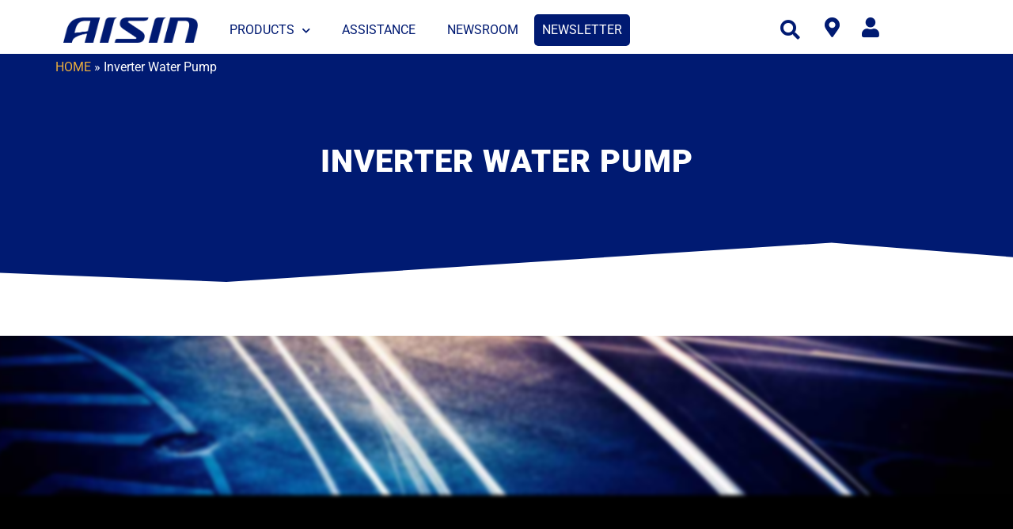

--- FILE ---
content_type: text/html; charset=UTF-8
request_url: https://www.aisinaftermarket.eu/custom_tag/inverter-water-pump/
body_size: 22149
content:
<!DOCTYPE html>
<html lang="en-US">

<head>
	
	<meta charset="UTF-8">
	<meta name="viewport" content="width=device-width, initial-scale=1, minimum-scale=1">
	<link rel="profile" href="https://gmpg.org/xfn/11">
		<meta name='robots' content='index, follow, max-image-preview:large, max-snippet:-1, max-video-preview:-1' />
	<style>img:is([sizes="auto" i], [sizes^="auto," i]) { contain-intrinsic-size: 3000px 1500px }</style>
	
	<!-- This site is optimized with the Yoast SEO plugin v26.3 - https://yoast.com/wordpress/plugins/seo/ -->
	<title>Inverter Water Pump Archives - Aisin Aftermarket</title>
	<link rel="canonical" href="https://www.aisinaftermarket.eu/custom_tag/inverter-water-pump/" />
	<meta property="og:locale" content="en_US" />
	<meta property="og:type" content="article" />
	<meta property="og:title" content="Inverter Water Pump Archives - Aisin Aftermarket" />
	<meta property="og:url" content="https://www.aisinaftermarket.eu/custom_tag/inverter-water-pump/" />
	<meta property="og:site_name" content="Aisin Aftermarket" />
	<meta name="twitter:card" content="summary_large_image" />
	<script type="application/ld+json" class="yoast-schema-graph">{"@context":"https://schema.org","@graph":[{"@type":"CollectionPage","@id":"https://www.aisinaftermarket.eu/custom_tag/inverter-water-pump/","url":"https://www.aisinaftermarket.eu/custom_tag/inverter-water-pump/","name":"Inverter Water Pump Archives - Aisin Aftermarket","isPartOf":{"@id":"https://www.aisinaftermarket.eu/#website"},"primaryImageOfPage":{"@id":"https://www.aisinaftermarket.eu/custom_tag/inverter-water-pump/#primaryimage"},"image":{"@id":"https://www.aisinaftermarket.eu/custom_tag/inverter-water-pump/#primaryimage"},"thumbnailUrl":"https://www.aisinaftermarket.eu/wp-content/uploads/2021/04/Cooling_InverterWP_WQT-001-01.jpg","breadcrumb":{"@id":"https://www.aisinaftermarket.eu/custom_tag/inverter-water-pump/#breadcrumb"},"inLanguage":"en-US"},{"@type":"ImageObject","inLanguage":"en-US","@id":"https://www.aisinaftermarket.eu/custom_tag/inverter-water-pump/#primaryimage","url":"https://www.aisinaftermarket.eu/wp-content/uploads/2021/04/Cooling_InverterWP_WQT-001-01.jpg","contentUrl":"https://www.aisinaftermarket.eu/wp-content/uploads/2021/04/Cooling_InverterWP_WQT-001-01.jpg","width":1920,"height":1920},{"@type":"BreadcrumbList","@id":"https://www.aisinaftermarket.eu/custom_tag/inverter-water-pump/#breadcrumb","itemListElement":[{"@type":"ListItem","position":1,"name":"Home","item":"https://www.aisinaftermarket.eu/"},{"@type":"ListItem","position":2,"name":"Inverter Water Pump"}]},{"@type":"WebSite","@id":"https://www.aisinaftermarket.eu/#website","url":"https://www.aisinaftermarket.eu/","name":"Aisin Aftermarket","description":"For a better tomorrow","publisher":{"@id":"https://www.aisinaftermarket.eu/#organization"},"potentialAction":[{"@type":"SearchAction","target":{"@type":"EntryPoint","urlTemplate":"https://www.aisinaftermarket.eu/?s={search_term_string}"},"query-input":{"@type":"PropertyValueSpecification","valueRequired":true,"valueName":"search_term_string"}}],"inLanguage":"en-US"},{"@type":"Organization","@id":"https://www.aisinaftermarket.eu/#organization","name":"Aisin Aftermarket","url":"https://www.aisinaftermarket.eu/","logo":{"@type":"ImageObject","inLanguage":"en-US","@id":"https://www.aisinaftermarket.eu/#/schema/logo/image/","url":"https://www.aisinaftermarket.eu/wp-content/uploads/2021/03/cropped-AISIN_Logo2021_RGB_blue_400x77px.png","contentUrl":"https://www.aisinaftermarket.eu/wp-content/uploads/2021/03/cropped-AISIN_Logo2021_RGB_blue_400x77px.png","width":400,"height":77,"caption":"Aisin Aftermarket"},"image":{"@id":"https://www.aisinaftermarket.eu/#/schema/logo/image/"},"sameAs":["https://www.linkedin.com/showcase/aisinam/posts/?feedView=all"]}]}</script>
	<!-- / Yoast SEO plugin. -->


<link rel='dns-prefetch' href='//platform-api.sharethis.com' />
<link rel='dns-prefetch' href='//www.googletagmanager.com' />
<link rel='dns-prefetch' href='//fonts.googleapis.com' />
<link rel="alternate" type="application/rss+xml" title="Aisin Aftermarket &raquo; Feed" href="https://www.aisinaftermarket.eu/feed/" />
<link rel="alternate" type="application/rss+xml" title="Aisin Aftermarket &raquo; Comments Feed" href="https://www.aisinaftermarket.eu/comments/feed/" />
<link rel="alternate" type="application/rss+xml" title="Aisin Aftermarket &raquo; Inverter Water Pump Custom tag (for media center) Feed" href="https://www.aisinaftermarket.eu/custom_tag/inverter-water-pump/feed/" />
<script>
window._wpemojiSettings = {"baseUrl":"https:\/\/s.w.org\/images\/core\/emoji\/16.0.1\/72x72\/","ext":".png","svgUrl":"https:\/\/s.w.org\/images\/core\/emoji\/16.0.1\/svg\/","svgExt":".svg","source":{"concatemoji":"https:\/\/www.aisinaftermarket.eu\/wp-includes\/js\/wp-emoji-release.min.js?ver=6.8.3"}};
/*! This file is auto-generated */
!function(s,n){var o,i,e;function c(e){try{var t={supportTests:e,timestamp:(new Date).valueOf()};sessionStorage.setItem(o,JSON.stringify(t))}catch(e){}}function p(e,t,n){e.clearRect(0,0,e.canvas.width,e.canvas.height),e.fillText(t,0,0);var t=new Uint32Array(e.getImageData(0,0,e.canvas.width,e.canvas.height).data),a=(e.clearRect(0,0,e.canvas.width,e.canvas.height),e.fillText(n,0,0),new Uint32Array(e.getImageData(0,0,e.canvas.width,e.canvas.height).data));return t.every(function(e,t){return e===a[t]})}function u(e,t){e.clearRect(0,0,e.canvas.width,e.canvas.height),e.fillText(t,0,0);for(var n=e.getImageData(16,16,1,1),a=0;a<n.data.length;a++)if(0!==n.data[a])return!1;return!0}function f(e,t,n,a){switch(t){case"flag":return n(e,"\ud83c\udff3\ufe0f\u200d\u26a7\ufe0f","\ud83c\udff3\ufe0f\u200b\u26a7\ufe0f")?!1:!n(e,"\ud83c\udde8\ud83c\uddf6","\ud83c\udde8\u200b\ud83c\uddf6")&&!n(e,"\ud83c\udff4\udb40\udc67\udb40\udc62\udb40\udc65\udb40\udc6e\udb40\udc67\udb40\udc7f","\ud83c\udff4\u200b\udb40\udc67\u200b\udb40\udc62\u200b\udb40\udc65\u200b\udb40\udc6e\u200b\udb40\udc67\u200b\udb40\udc7f");case"emoji":return!a(e,"\ud83e\udedf")}return!1}function g(e,t,n,a){var r="undefined"!=typeof WorkerGlobalScope&&self instanceof WorkerGlobalScope?new OffscreenCanvas(300,150):s.createElement("canvas"),o=r.getContext("2d",{willReadFrequently:!0}),i=(o.textBaseline="top",o.font="600 32px Arial",{});return e.forEach(function(e){i[e]=t(o,e,n,a)}),i}function t(e){var t=s.createElement("script");t.src=e,t.defer=!0,s.head.appendChild(t)}"undefined"!=typeof Promise&&(o="wpEmojiSettingsSupports",i=["flag","emoji"],n.supports={everything:!0,everythingExceptFlag:!0},e=new Promise(function(e){s.addEventListener("DOMContentLoaded",e,{once:!0})}),new Promise(function(t){var n=function(){try{var e=JSON.parse(sessionStorage.getItem(o));if("object"==typeof e&&"number"==typeof e.timestamp&&(new Date).valueOf()<e.timestamp+604800&&"object"==typeof e.supportTests)return e.supportTests}catch(e){}return null}();if(!n){if("undefined"!=typeof Worker&&"undefined"!=typeof OffscreenCanvas&&"undefined"!=typeof URL&&URL.createObjectURL&&"undefined"!=typeof Blob)try{var e="postMessage("+g.toString()+"("+[JSON.stringify(i),f.toString(),p.toString(),u.toString()].join(",")+"));",a=new Blob([e],{type:"text/javascript"}),r=new Worker(URL.createObjectURL(a),{name:"wpTestEmojiSupports"});return void(r.onmessage=function(e){c(n=e.data),r.terminate(),t(n)})}catch(e){}c(n=g(i,f,p,u))}t(n)}).then(function(e){for(var t in e)n.supports[t]=e[t],n.supports.everything=n.supports.everything&&n.supports[t],"flag"!==t&&(n.supports.everythingExceptFlag=n.supports.everythingExceptFlag&&n.supports[t]);n.supports.everythingExceptFlag=n.supports.everythingExceptFlag&&!n.supports.flag,n.DOMReady=!1,n.readyCallback=function(){n.DOMReady=!0}}).then(function(){return e}).then(function(){var e;n.supports.everything||(n.readyCallback(),(e=n.source||{}).concatemoji?t(e.concatemoji):e.wpemoji&&e.twemoji&&(t(e.twemoji),t(e.wpemoji)))}))}((window,document),window._wpemojiSettings);
</script>
<style id='wp-emoji-styles-inline-css'>

	img.wp-smiley, img.emoji {
		display: inline !important;
		border: none !important;
		box-shadow: none !important;
		height: 1em !important;
		width: 1em !important;
		margin: 0 0.07em !important;
		vertical-align: -0.1em !important;
		background: none !important;
		padding: 0 !important;
	}
</style>
<link rel='stylesheet' id='wp-block-library-css' href='https://www.aisinaftermarket.eu/wp-includes/css/dist/block-library/style.min.css?ver=6.8.3' media='all' />
<style id='classic-theme-styles-inline-css'>
/*! This file is auto-generated */
.wp-block-button__link{color:#fff;background-color:#32373c;border-radius:9999px;box-shadow:none;text-decoration:none;padding:calc(.667em + 2px) calc(1.333em + 2px);font-size:1.125em}.wp-block-file__button{background:#32373c;color:#fff;text-decoration:none}
</style>
<style id='global-styles-inline-css'>
:root{--wp--preset--aspect-ratio--square: 1;--wp--preset--aspect-ratio--4-3: 4/3;--wp--preset--aspect-ratio--3-4: 3/4;--wp--preset--aspect-ratio--3-2: 3/2;--wp--preset--aspect-ratio--2-3: 2/3;--wp--preset--aspect-ratio--16-9: 16/9;--wp--preset--aspect-ratio--9-16: 9/16;--wp--preset--color--black: #000000;--wp--preset--color--cyan-bluish-gray: #abb8c3;--wp--preset--color--white: #ffffff;--wp--preset--color--pale-pink: #f78da7;--wp--preset--color--vivid-red: #cf2e2e;--wp--preset--color--luminous-vivid-orange: #ff6900;--wp--preset--color--luminous-vivid-amber: #fcb900;--wp--preset--color--light-green-cyan: #7bdcb5;--wp--preset--color--vivid-green-cyan: #00d084;--wp--preset--color--pale-cyan-blue: #8ed1fc;--wp--preset--color--vivid-cyan-blue: #0693e3;--wp--preset--color--vivid-purple: #9b51e0;--wp--preset--color--neve-link-color: var(--nv-primary-accent);--wp--preset--color--neve-link-hover-color: var(--nv-secondary-accent);--wp--preset--color--nv-site-bg: var(--nv-site-bg);--wp--preset--color--nv-light-bg: var(--nv-light-bg);--wp--preset--color--nv-dark-bg: var(--nv-dark-bg);--wp--preset--color--neve-text-color: var(--nv-text-color);--wp--preset--color--nv-text-dark-bg: var(--nv-text-dark-bg);--wp--preset--color--nv-c-1: var(--nv-c-1);--wp--preset--color--nv-c-2: var(--nv-c-2);--wp--preset--gradient--vivid-cyan-blue-to-vivid-purple: linear-gradient(135deg,rgba(6,147,227,1) 0%,rgb(155,81,224) 100%);--wp--preset--gradient--light-green-cyan-to-vivid-green-cyan: linear-gradient(135deg,rgb(122,220,180) 0%,rgb(0,208,130) 100%);--wp--preset--gradient--luminous-vivid-amber-to-luminous-vivid-orange: linear-gradient(135deg,rgba(252,185,0,1) 0%,rgba(255,105,0,1) 100%);--wp--preset--gradient--luminous-vivid-orange-to-vivid-red: linear-gradient(135deg,rgba(255,105,0,1) 0%,rgb(207,46,46) 100%);--wp--preset--gradient--very-light-gray-to-cyan-bluish-gray: linear-gradient(135deg,rgb(238,238,238) 0%,rgb(169,184,195) 100%);--wp--preset--gradient--cool-to-warm-spectrum: linear-gradient(135deg,rgb(74,234,220) 0%,rgb(151,120,209) 20%,rgb(207,42,186) 40%,rgb(238,44,130) 60%,rgb(251,105,98) 80%,rgb(254,248,76) 100%);--wp--preset--gradient--blush-light-purple: linear-gradient(135deg,rgb(255,206,236) 0%,rgb(152,150,240) 100%);--wp--preset--gradient--blush-bordeaux: linear-gradient(135deg,rgb(254,205,165) 0%,rgb(254,45,45) 50%,rgb(107,0,62) 100%);--wp--preset--gradient--luminous-dusk: linear-gradient(135deg,rgb(255,203,112) 0%,rgb(199,81,192) 50%,rgb(65,88,208) 100%);--wp--preset--gradient--pale-ocean: linear-gradient(135deg,rgb(255,245,203) 0%,rgb(182,227,212) 50%,rgb(51,167,181) 100%);--wp--preset--gradient--electric-grass: linear-gradient(135deg,rgb(202,248,128) 0%,rgb(113,206,126) 100%);--wp--preset--gradient--midnight: linear-gradient(135deg,rgb(2,3,129) 0%,rgb(40,116,252) 100%);--wp--preset--font-size--small: 13px;--wp--preset--font-size--medium: 20px;--wp--preset--font-size--large: 36px;--wp--preset--font-size--x-large: 42px;--wp--preset--spacing--20: 0.44rem;--wp--preset--spacing--30: 0.67rem;--wp--preset--spacing--40: 1rem;--wp--preset--spacing--50: 1.5rem;--wp--preset--spacing--60: 2.25rem;--wp--preset--spacing--70: 3.38rem;--wp--preset--spacing--80: 5.06rem;--wp--preset--shadow--natural: 6px 6px 9px rgba(0, 0, 0, 0.2);--wp--preset--shadow--deep: 12px 12px 50px rgba(0, 0, 0, 0.4);--wp--preset--shadow--sharp: 6px 6px 0px rgba(0, 0, 0, 0.2);--wp--preset--shadow--outlined: 6px 6px 0px -3px rgba(255, 255, 255, 1), 6px 6px rgba(0, 0, 0, 1);--wp--preset--shadow--crisp: 6px 6px 0px rgba(0, 0, 0, 1);}:where(.is-layout-flex){gap: 0.5em;}:where(.is-layout-grid){gap: 0.5em;}body .is-layout-flex{display: flex;}.is-layout-flex{flex-wrap: wrap;align-items: center;}.is-layout-flex > :is(*, div){margin: 0;}body .is-layout-grid{display: grid;}.is-layout-grid > :is(*, div){margin: 0;}:where(.wp-block-columns.is-layout-flex){gap: 2em;}:where(.wp-block-columns.is-layout-grid){gap: 2em;}:where(.wp-block-post-template.is-layout-flex){gap: 1.25em;}:where(.wp-block-post-template.is-layout-grid){gap: 1.25em;}.has-black-color{color: var(--wp--preset--color--black) !important;}.has-cyan-bluish-gray-color{color: var(--wp--preset--color--cyan-bluish-gray) !important;}.has-white-color{color: var(--wp--preset--color--white) !important;}.has-pale-pink-color{color: var(--wp--preset--color--pale-pink) !important;}.has-vivid-red-color{color: var(--wp--preset--color--vivid-red) !important;}.has-luminous-vivid-orange-color{color: var(--wp--preset--color--luminous-vivid-orange) !important;}.has-luminous-vivid-amber-color{color: var(--wp--preset--color--luminous-vivid-amber) !important;}.has-light-green-cyan-color{color: var(--wp--preset--color--light-green-cyan) !important;}.has-vivid-green-cyan-color{color: var(--wp--preset--color--vivid-green-cyan) !important;}.has-pale-cyan-blue-color{color: var(--wp--preset--color--pale-cyan-blue) !important;}.has-vivid-cyan-blue-color{color: var(--wp--preset--color--vivid-cyan-blue) !important;}.has-vivid-purple-color{color: var(--wp--preset--color--vivid-purple) !important;}.has-neve-link-color-color{color: var(--wp--preset--color--neve-link-color) !important;}.has-neve-link-hover-color-color{color: var(--wp--preset--color--neve-link-hover-color) !important;}.has-nv-site-bg-color{color: var(--wp--preset--color--nv-site-bg) !important;}.has-nv-light-bg-color{color: var(--wp--preset--color--nv-light-bg) !important;}.has-nv-dark-bg-color{color: var(--wp--preset--color--nv-dark-bg) !important;}.has-neve-text-color-color{color: var(--wp--preset--color--neve-text-color) !important;}.has-nv-text-dark-bg-color{color: var(--wp--preset--color--nv-text-dark-bg) !important;}.has-nv-c-1-color{color: var(--wp--preset--color--nv-c-1) !important;}.has-nv-c-2-color{color: var(--wp--preset--color--nv-c-2) !important;}.has-black-background-color{background-color: var(--wp--preset--color--black) !important;}.has-cyan-bluish-gray-background-color{background-color: var(--wp--preset--color--cyan-bluish-gray) !important;}.has-white-background-color{background-color: var(--wp--preset--color--white) !important;}.has-pale-pink-background-color{background-color: var(--wp--preset--color--pale-pink) !important;}.has-vivid-red-background-color{background-color: var(--wp--preset--color--vivid-red) !important;}.has-luminous-vivid-orange-background-color{background-color: var(--wp--preset--color--luminous-vivid-orange) !important;}.has-luminous-vivid-amber-background-color{background-color: var(--wp--preset--color--luminous-vivid-amber) !important;}.has-light-green-cyan-background-color{background-color: var(--wp--preset--color--light-green-cyan) !important;}.has-vivid-green-cyan-background-color{background-color: var(--wp--preset--color--vivid-green-cyan) !important;}.has-pale-cyan-blue-background-color{background-color: var(--wp--preset--color--pale-cyan-blue) !important;}.has-vivid-cyan-blue-background-color{background-color: var(--wp--preset--color--vivid-cyan-blue) !important;}.has-vivid-purple-background-color{background-color: var(--wp--preset--color--vivid-purple) !important;}.has-neve-link-color-background-color{background-color: var(--wp--preset--color--neve-link-color) !important;}.has-neve-link-hover-color-background-color{background-color: var(--wp--preset--color--neve-link-hover-color) !important;}.has-nv-site-bg-background-color{background-color: var(--wp--preset--color--nv-site-bg) !important;}.has-nv-light-bg-background-color{background-color: var(--wp--preset--color--nv-light-bg) !important;}.has-nv-dark-bg-background-color{background-color: var(--wp--preset--color--nv-dark-bg) !important;}.has-neve-text-color-background-color{background-color: var(--wp--preset--color--neve-text-color) !important;}.has-nv-text-dark-bg-background-color{background-color: var(--wp--preset--color--nv-text-dark-bg) !important;}.has-nv-c-1-background-color{background-color: var(--wp--preset--color--nv-c-1) !important;}.has-nv-c-2-background-color{background-color: var(--wp--preset--color--nv-c-2) !important;}.has-black-border-color{border-color: var(--wp--preset--color--black) !important;}.has-cyan-bluish-gray-border-color{border-color: var(--wp--preset--color--cyan-bluish-gray) !important;}.has-white-border-color{border-color: var(--wp--preset--color--white) !important;}.has-pale-pink-border-color{border-color: var(--wp--preset--color--pale-pink) !important;}.has-vivid-red-border-color{border-color: var(--wp--preset--color--vivid-red) !important;}.has-luminous-vivid-orange-border-color{border-color: var(--wp--preset--color--luminous-vivid-orange) !important;}.has-luminous-vivid-amber-border-color{border-color: var(--wp--preset--color--luminous-vivid-amber) !important;}.has-light-green-cyan-border-color{border-color: var(--wp--preset--color--light-green-cyan) !important;}.has-vivid-green-cyan-border-color{border-color: var(--wp--preset--color--vivid-green-cyan) !important;}.has-pale-cyan-blue-border-color{border-color: var(--wp--preset--color--pale-cyan-blue) !important;}.has-vivid-cyan-blue-border-color{border-color: var(--wp--preset--color--vivid-cyan-blue) !important;}.has-vivid-purple-border-color{border-color: var(--wp--preset--color--vivid-purple) !important;}.has-neve-link-color-border-color{border-color: var(--wp--preset--color--neve-link-color) !important;}.has-neve-link-hover-color-border-color{border-color: var(--wp--preset--color--neve-link-hover-color) !important;}.has-nv-site-bg-border-color{border-color: var(--wp--preset--color--nv-site-bg) !important;}.has-nv-light-bg-border-color{border-color: var(--wp--preset--color--nv-light-bg) !important;}.has-nv-dark-bg-border-color{border-color: var(--wp--preset--color--nv-dark-bg) !important;}.has-neve-text-color-border-color{border-color: var(--wp--preset--color--neve-text-color) !important;}.has-nv-text-dark-bg-border-color{border-color: var(--wp--preset--color--nv-text-dark-bg) !important;}.has-nv-c-1-border-color{border-color: var(--wp--preset--color--nv-c-1) !important;}.has-nv-c-2-border-color{border-color: var(--wp--preset--color--nv-c-2) !important;}.has-vivid-cyan-blue-to-vivid-purple-gradient-background{background: var(--wp--preset--gradient--vivid-cyan-blue-to-vivid-purple) !important;}.has-light-green-cyan-to-vivid-green-cyan-gradient-background{background: var(--wp--preset--gradient--light-green-cyan-to-vivid-green-cyan) !important;}.has-luminous-vivid-amber-to-luminous-vivid-orange-gradient-background{background: var(--wp--preset--gradient--luminous-vivid-amber-to-luminous-vivid-orange) !important;}.has-luminous-vivid-orange-to-vivid-red-gradient-background{background: var(--wp--preset--gradient--luminous-vivid-orange-to-vivid-red) !important;}.has-very-light-gray-to-cyan-bluish-gray-gradient-background{background: var(--wp--preset--gradient--very-light-gray-to-cyan-bluish-gray) !important;}.has-cool-to-warm-spectrum-gradient-background{background: var(--wp--preset--gradient--cool-to-warm-spectrum) !important;}.has-blush-light-purple-gradient-background{background: var(--wp--preset--gradient--blush-light-purple) !important;}.has-blush-bordeaux-gradient-background{background: var(--wp--preset--gradient--blush-bordeaux) !important;}.has-luminous-dusk-gradient-background{background: var(--wp--preset--gradient--luminous-dusk) !important;}.has-pale-ocean-gradient-background{background: var(--wp--preset--gradient--pale-ocean) !important;}.has-electric-grass-gradient-background{background: var(--wp--preset--gradient--electric-grass) !important;}.has-midnight-gradient-background{background: var(--wp--preset--gradient--midnight) !important;}.has-small-font-size{font-size: var(--wp--preset--font-size--small) !important;}.has-medium-font-size{font-size: var(--wp--preset--font-size--medium) !important;}.has-large-font-size{font-size: var(--wp--preset--font-size--large) !important;}.has-x-large-font-size{font-size: var(--wp--preset--font-size--x-large) !important;}
:where(.wp-block-post-template.is-layout-flex){gap: 1.25em;}:where(.wp-block-post-template.is-layout-grid){gap: 1.25em;}
:where(.wp-block-columns.is-layout-flex){gap: 2em;}:where(.wp-block-columns.is-layout-grid){gap: 2em;}
:root :where(.wp-block-pullquote){font-size: 1.5em;line-height: 1.6;}
</style>
<link rel='stylesheet' id='acx_smw_widget_style-css' href='https://www.aisinaftermarket.eu/wp-content/plugins/acurax-social-media-widget/css/style.css?v=3.3&#038;ver=6.8.3' media='all' />
<link rel='stylesheet' id='related-posts-by-taxonomy-css' href='https://www.aisinaftermarket.eu/wp-content/plugins/related-posts-by-taxonomy/includes/assets/css/styles.css?ver=6.8.3' media='all' />
<link rel='stylesheet' id='share-this-share-buttons-sticky-css' href='https://www.aisinaftermarket.eu/wp-content/plugins/sharethis-share-buttons/css/mu-style.css?ver=1762419510' media='all' />
<link rel='stylesheet' id='woocommerce-layout-css' href='https://www.aisinaftermarket.eu/wp-content/plugins/woocommerce/assets/css/woocommerce-layout.css?ver=10.3.7' media='all' />
<link rel='stylesheet' id='woocommerce-smallscreen-css' href='https://www.aisinaftermarket.eu/wp-content/plugins/woocommerce/assets/css/woocommerce-smallscreen.css?ver=10.3.7' media='only screen and (max-width: 768px)' />
<link rel='stylesheet' id='woocommerce-general-css' href='https://www.aisinaftermarket.eu/wp-content/plugins/woocommerce/assets/css/woocommerce.css?ver=10.3.7' media='all' />
<style id='woocommerce-inline-inline-css'>
.woocommerce form .form-row .required { visibility: visible; }
</style>
<link rel='stylesheet' id='wpsl-styles-css' href='https://www.aisinaftermarket.eu/wp-content/plugins/wp-store-locator/css/styles.min.css?ver=2.2.261' media='all' />
<link rel='stylesheet' id='wpml-legacy-horizontal-list-0-css' href='https://www.aisinaftermarket.eu/wp-content/plugins/sitepress-multilingual-cms/templates/language-switchers/legacy-list-horizontal/style.min.css?ver=1' media='all' />
<link rel='stylesheet' id='wpml-menu-item-0-css' href='https://www.aisinaftermarket.eu/wp-content/plugins/sitepress-multilingual-cms/templates/language-switchers/menu-item/style.min.css?ver=1' media='all' />
<link rel='stylesheet' id='search-filter-plugin-styles-css' href='https://www.aisinaftermarket.eu/wp-content/plugins/search-filter-pro/public/assets/css/search-filter.min.css?ver=2.5.0' media='all' />
<link rel='stylesheet' id='brands-styles-css' href='https://www.aisinaftermarket.eu/wp-content/plugins/woocommerce/assets/css/brands.css?ver=10.3.7' media='all' />
<link rel='stylesheet' id='neve-style-css' href='https://www.aisinaftermarket.eu/wp-content/themes/neve/style-main-new.min.css?ver=4.1.4' media='all' />
<style id='neve-style-inline-css'>
.is-menu-sidebar .header-menu-sidebar { visibility: visible; }.is-menu-sidebar.menu_sidebar_slide_left .header-menu-sidebar { transform: translate3d(0, 0, 0); left: 0; }.is-menu-sidebar.menu_sidebar_slide_right .header-menu-sidebar { transform: translate3d(0, 0, 0); right: 0; }.is-menu-sidebar.menu_sidebar_pull_right .header-menu-sidebar, .is-menu-sidebar.menu_sidebar_pull_left .header-menu-sidebar { transform: translateX(0); }.is-menu-sidebar.menu_sidebar_dropdown .header-menu-sidebar { height: auto; }.is-menu-sidebar.menu_sidebar_dropdown .header-menu-sidebar-inner { max-height: 400px; padding: 20px 0; }.is-menu-sidebar.menu_sidebar_full_canvas .header-menu-sidebar { opacity: 1; }.header-menu-sidebar .menu-item-nav-search:not(.floating) { pointer-events: none; }.header-menu-sidebar .menu-item-nav-search .is-menu-sidebar { pointer-events: unset; }@media screen and (max-width: 960px) { .builder-item.cr .item--inner { --textalign: center; --justify: center; } }
.nv-meta-list li.meta:not(:last-child):after { content:"/" }.nv-meta-list .no-mobile{
			display:none;
		}.nv-meta-list li.last::after{
			content: ""!important;
		}@media (min-width: 769px) {
			.nv-meta-list .no-mobile {
				display: inline-block;
			}
			.nv-meta-list li.last:not(:last-child)::after {
		 		content: "/" !important;
			}
		}
 :root{ --container: 748px;--postwidth:100%; --primarybtnbg: var(--nv-primary-accent); --primarybtnhoverbg: var(--nv-primary-accent); --primarybtncolor: #fff; --secondarybtncolor: var(--nv-primary-accent); --primarybtnhovercolor: #fff; --secondarybtnhovercolor: var(--nv-primary-accent);--primarybtnborderradius:3px;--secondarybtnborderradius:3px;--secondarybtnborderwidth:3px;--btnpadding:13px 15px;--primarybtnpadding:13px 15px;--secondarybtnpadding:calc(13px - 3px) calc(15px - 3px); --bodyfontfamily: Roboto; --bodyfontsize: 15px; --bodylineheight: 1.6; --bodyletterspacing: 0px; --bodyfontweight: 400; --h1fontsize: 36px; --h1fontweight: 700; --h1lineheight: 1.2; --h1letterspacing: 0px; --h1texttransform: none; --h2fontsize: 28px; --h2fontweight: 700; --h2lineheight: 1.3; --h2letterspacing: 0px; --h2texttransform: none; --h3fontsize: 24px; --h3fontweight: 700; --h3lineheight: 1.4; --h3letterspacing: 0px; --h3texttransform: none; --h4fontsize: 20px; --h4fontweight: 700; --h4lineheight: 1.6; --h4letterspacing: 0px; --h4texttransform: none; --h5fontsize: 16px; --h5fontweight: 700; --h5lineheight: 1.6; --h5letterspacing: 0px; --h5texttransform: none; --h6fontsize: 14px; --h6fontweight: 700; --h6lineheight: 1.6; --h6letterspacing: 0px; --h6texttransform: none;--formfieldborderwidth:2px;--formfieldborderradius:3px; --formfieldbgcolor: var(--nv-site-bg); --formfieldbordercolor: #dddddd; --formfieldcolor: var(--nv-text-color);--formfieldpadding:10px 12px; } .nv-index-posts{ --borderradius:0px; } .has-neve-button-color-color{ color: var(--nv-primary-accent)!important; } .has-neve-button-color-background-color{ background-color: var(--nv-primary-accent)!important; } .single-post-container .alignfull > [class*="__inner-container"], .single-post-container .alignwide > [class*="__inner-container"]{ max-width:718px } .single-product .alignfull > [class*="__inner-container"], .single-product .alignwide > [class*="__inner-container"]{ max-width:718px } .nv-meta-list{ --avatarsize: 20px; } .single .nv-meta-list{ --avatarsize: 20px; } .nv-is-boxed.nv-comments-wrap{ --padding:20px; } .nv-is-boxed.comment-respond{ --padding:20px; } .single:not(.single-product), .page{ --c-vspace:0 0 0 0;; } .global-styled{ --bgcolor: var(--nv-site-bg); } .header-top{ --rowbcolor: var(--nv-light-bg); --color: var(--nv-text-color); --bgcolor: var(--nv-site-bg); } .header-main{ --rowbcolor: var(--nv-light-bg); --color: var(--nv-text-color); --bgcolor: var(--nv-site-bg); } .header-bottom{ --rowbcolor: var(--nv-light-bg); --color: var(--nv-text-color); --bgcolor: var(--nv-site-bg); } .header-menu-sidebar-bg{ --justify: flex-start; --textalign: left;--flexg: 1;--wrapdropdownwidth: auto; --color: var(--nv-text-color); --bgcolor: var(--nv-site-bg); } .header-menu-sidebar{ width: 360px; } .builder-item--logo{ --maxwidth: 120px; --fs: 24px;--padding:10px 0;--margin:0; --textalign: left;--justify: flex-start; } .builder-item--nav-icon,.header-menu-sidebar .close-sidebar-panel .navbar-toggle{ --borderradius:0; } .builder-item--nav-icon{ --label-margin:0 5px 0 0;;--padding:10px 15px;--margin:0; } .builder-item--primary-menu{ --hovercolor: var(--nv-secondary-accent); --hovertextcolor: var(--nv-text-color); --activecolor: var(--nv-primary-accent); --spacing: 20px; --height: 25px;--padding:0;--margin:0; --fontsize: 1em; --lineheight: 1.6; --letterspacing: 0px; --fontweight: 500; --texttransform: none; --iconsize: 1em; } .hfg-is-group.has-primary-menu .inherit-ff{ --inheritedfw: 500; } .builder-item--header_search{ --height: 40px;--formfieldborderwidth:2px;--formfieldborderradius:2px;--padding:0;--margin:0; } .builder-item--secondary-menu{ --hovercolor: var(--nv-secondary-accent); --hovertextcolor: var(--nv-text-color); --spacing: 20px; --height: 25px;--padding:0;--margin:0; --fontsize: 1em; --lineheight: 1.6; --letterspacing: 0px; --fontweight: 500; --texttransform: none; --iconsize: 1em; } .hfg-is-group.has-secondary-menu .inherit-ff{ --inheritedfw: 500; } .footer-top-inner .row{ grid-template-columns:1fr 1fr 1fr; --valign: flex-start; } .footer-top{ --rowbcolor: var(--nv-light-bg); --color: var(--nv-text-color); --bgcolor: var(--nv-site-bg); } .footer-main-inner .row{ grid-template-columns:1fr 1fr 1fr; --valign: flex-start; } .footer-main{ --rowbcolor: var(--nv-light-bg); --color: var(--nv-text-color); --bgcolor: var(--nv-site-bg); } .footer-bottom-inner .row{ grid-template-columns:1fr 1fr; --valign: flex-start; } .footer-bottom{ --rowbcolor: var(--nv-light-bg); --color: var(--nv-text-dark-bg); --bgcolor: var(--nv-dark-bg); } .builder-item--footer-one-widgets{ --padding:0;--margin:0; --textalign: left;--justify: flex-start; } .builder-item--footer-two-widgets{ --padding:0;--margin:0; --textalign: left;--justify: flex-start; } .builder-item--footer-four-widgets{ --padding:0;--margin:0; --textalign: left;--justify: flex-start; } .builder-item--footer-menu{ --hovercolor: var(--nv-primary-accent); --spacing: 20px; --height: 25px;--padding:0;--margin:0; --fontsize: 1em; --lineheight: 1.6; --letterspacing: 0px; --fontweight: 500; --texttransform: none; --iconsize: 1em; --textalign: left;--justify: flex-start; } @media(min-width: 576px){ :root{ --container: 992px;--postwidth:50%;--btnpadding:13px 15px;--primarybtnpadding:13px 15px;--secondarybtnpadding:calc(13px - 3px) calc(15px - 3px); --bodyfontsize: 16px; --bodylineheight: 1.6; --bodyletterspacing: 0px; --h1fontsize: 38px; --h1lineheight: 1.2; --h1letterspacing: 0px; --h2fontsize: 30px; --h2lineheight: 1.2; --h2letterspacing: 0px; --h3fontsize: 26px; --h3lineheight: 1.4; --h3letterspacing: 0px; --h4fontsize: 22px; --h4lineheight: 1.5; --h4letterspacing: 0px; --h5fontsize: 18px; --h5lineheight: 1.6; --h5letterspacing: 0px; --h6fontsize: 14px; --h6lineheight: 1.6; --h6letterspacing: 0px; } .single-post-container .alignfull > [class*="__inner-container"], .single-post-container .alignwide > [class*="__inner-container"]{ max-width:962px } .single-product .alignfull > [class*="__inner-container"], .single-product .alignwide > [class*="__inner-container"]{ max-width:962px } .nv-meta-list{ --avatarsize: 20px; } .single .nv-meta-list{ --avatarsize: 20px; } .nv-is-boxed.nv-comments-wrap{ --padding:30px; } .nv-is-boxed.comment-respond{ --padding:30px; } .single:not(.single-product), .page{ --c-vspace:0 0 0 0;; } .header-menu-sidebar-bg{ --justify: flex-start; --textalign: left;--flexg: 1;--wrapdropdownwidth: auto; } .header-menu-sidebar{ width: 360px; } .builder-item--logo{ --maxwidth: 120px; --fs: 24px;--padding:10px 0;--margin:0; --textalign: left;--justify: flex-start; } .builder-item--nav-icon{ --label-margin:0 5px 0 0;;--padding:10px 15px;--margin:0; } .builder-item--primary-menu{ --spacing: 20px; --height: 25px;--padding:0;--margin:0; --fontsize: 1em; --lineheight: 1.6; --letterspacing: 0px; --iconsize: 1em; } .builder-item--header_search{ --height: 40px;--formfieldborderwidth:2px;--formfieldborderradius:2px;--padding:0;--margin:0; } .builder-item--secondary-menu{ --spacing: 20px; --height: 25px;--padding:0;--margin:0; --fontsize: 1em; --lineheight: 1.6; --letterspacing: 0px; --iconsize: 1em; } .builder-item--footer-one-widgets{ --padding:0;--margin:0; --textalign: left;--justify: flex-start; } .builder-item--footer-two-widgets{ --padding:0;--margin:0; --textalign: left;--justify: flex-start; } .builder-item--footer-four-widgets{ --padding:0;--margin:0; --textalign: left;--justify: flex-start; } .builder-item--footer-menu{ --spacing: 20px; --height: 25px;--padding:0;--margin:0; --fontsize: 1em; --lineheight: 1.6; --letterspacing: 0px; --iconsize: 1em; --textalign: left;--justify: flex-start; } }@media(min-width: 960px){ :root{ --container: 1170px;--postwidth:33.333333333333%;--btnpadding:13px 15px;--primarybtnpadding:13px 15px;--secondarybtnpadding:calc(13px - 3px) calc(15px - 3px); --bodyfontsize: 16px; --bodylineheight: 1.7; --bodyletterspacing: 0px; --h1fontsize: 40px; --h1lineheight: 1.1; --h1letterspacing: 0px; --h2fontsize: 32px; --h2lineheight: 1.2; --h2letterspacing: 0px; --h3fontsize: 28px; --h3lineheight: 1.4; --h3letterspacing: 0px; --h4fontsize: 24px; --h4lineheight: 1.5; --h4letterspacing: 0px; --h5fontsize: 20px; --h5lineheight: 1.6; --h5letterspacing: 0px; --h6fontsize: 16px; --h6lineheight: 1.6; --h6letterspacing: 0px; } body:not(.single):not(.archive):not(.blog):not(.search):not(.error404) .neve-main > .container .col, body.post-type-archive-course .neve-main > .container .col, body.post-type-archive-llms_membership .neve-main > .container .col{ max-width: 100%; } body:not(.single):not(.archive):not(.blog):not(.search):not(.error404) .nv-sidebar-wrap, body.post-type-archive-course .nv-sidebar-wrap, body.post-type-archive-llms_membership .nv-sidebar-wrap{ max-width: 0%; } .neve-main > .archive-container .nv-index-posts.col{ max-width: 100%; } .neve-main > .archive-container .nv-sidebar-wrap{ max-width: 0%; } .neve-main > .single-post-container .nv-single-post-wrap.col{ max-width: 70%; } .single-post-container .alignfull > [class*="__inner-container"], .single-post-container .alignwide > [class*="__inner-container"]{ max-width:789px } .container-fluid.single-post-container .alignfull > [class*="__inner-container"], .container-fluid.single-post-container .alignwide > [class*="__inner-container"]{ max-width:calc(70% + 15px) } .neve-main > .single-post-container .nv-sidebar-wrap{ max-width: 30%; } .archive.woocommerce .neve-main > .shop-container .nv-shop.col{ max-width: 70%; } .archive.woocommerce .neve-main > .shop-container .nv-sidebar-wrap{ max-width: 30%; } .single-product .neve-main > .shop-container .nv-shop.col{ max-width: 100%; } .single-product .alignfull > [class*="__inner-container"], .single-product .alignwide > [class*="__inner-container"]{ max-width:1140px } .single-product .container-fluid .alignfull > [class*="__inner-container"], .single-product .alignwide > [class*="__inner-container"]{ max-width:calc(100% + 15px) } .single-product .neve-main > .shop-container .nv-sidebar-wrap{ max-width: 0%; } .nv-meta-list{ --avatarsize: 20px; } .single .nv-meta-list{ --avatarsize: 20px; } .nv-is-boxed.nv-comments-wrap{ --padding:40px; } .nv-is-boxed.comment-respond{ --padding:40px; } .single:not(.single-product), .page{ --c-vspace:0 0 0 0;; } .header-menu-sidebar-bg{ --justify: flex-start; --textalign: left;--flexg: 1;--wrapdropdownwidth: auto; } .header-menu-sidebar{ width: 360px; } .builder-item--logo{ --maxwidth: 120px; --fs: 24px;--padding:10px 0;--margin:0; --textalign: left;--justify: flex-start; } .builder-item--nav-icon{ --label-margin:0 5px 0 0;;--padding:10px 15px;--margin:0; } .builder-item--primary-menu{ --spacing: 20px; --height: 25px;--padding:0;--margin:0; --fontsize: 1em; --lineheight: 1.6; --letterspacing: 0px; --iconsize: 1em; } .builder-item--header_search{ --height: 40px;--formfieldborderwidth:2px;--formfieldborderradius:2px;--padding:0;--margin:0; } .builder-item--secondary-menu{ --spacing: 20px; --height: 25px;--padding:0;--margin:0; --fontsize: 1em; --lineheight: 1.6; --letterspacing: 0px; --iconsize: 1em; } .builder-item--footer-one-widgets{ --padding:0;--margin:0; --textalign: left;--justify: flex-start; } .builder-item--footer-two-widgets{ --padding:0;--margin:0; --textalign: left;--justify: flex-start; } .builder-item--footer-four-widgets{ --padding:0;--margin:0; --textalign: left;--justify: flex-start; } .builder-item--footer-menu{ --spacing: 20px; --height: 25px;--padding:0;--margin:0; --fontsize: 1em; --lineheight: 1.6; --letterspacing: 0px; --iconsize: 1em; --textalign: left;--justify: flex-start; } }.nv-content-wrap .elementor a:not(.button):not(.wp-block-file__button){ text-decoration: none; }:root{--nv-primary-accent:#2f5aae;--nv-secondary-accent:#2f5aae;--nv-site-bg:#ffffff;--nv-light-bg:#f4f5f7;--nv-dark-bg:#121212;--nv-text-color:#272626;--nv-text-dark-bg:#ffffff;--nv-c-1:#9463ae;--nv-c-2:#be574b;--nv-fallback-ff:Arial, Helvetica, sans-serif;}
:root{--e-global-color-nvprimaryaccent:#2f5aae;--e-global-color-nvsecondaryaccent:#2f5aae;--e-global-color-nvsitebg:#ffffff;--e-global-color-nvlightbg:#f4f5f7;--e-global-color-nvdarkbg:#121212;--e-global-color-nvtextcolor:#272626;--e-global-color-nvtextdarkbg:#ffffff;--e-global-color-nvc1:#9463ae;--e-global-color-nvc2:#be574b;}
</style>
<link rel='stylesheet' id='neve-child-style-css' href='https://www.aisinaftermarket.eu/wp-content/themes/neve-child/style.css?ver=4.1.4' media='all' />
<link rel='stylesheet' id='neve-woocommerce-css' href='https://www.aisinaftermarket.eu/wp-content/themes/neve/assets/css/woocommerce.min.css?ver=4.1.4' media='all' />
<link rel='stylesheet' id='elementor-frontend-css' href='https://www.aisinaftermarket.eu/wp-content/plugins/elementor/assets/css/frontend.min.css?ver=3.32.5' media='all' />
<style id='elementor-frontend-inline-css'>
.elementor-2513 .elementor-element.elementor-element-775dd618 > .elementor-background-overlay{background-image:url("https://www.aisinaftermarket.eu/wp-content/uploads/2021/04/Cooling_InverterWP_WQT-001-01.jpg");}
</style>
<link rel='stylesheet' id='widget-image-css' href='https://www.aisinaftermarket.eu/wp-content/plugins/elementor/assets/css/widget-image.min.css?ver=3.32.5' media='all' />
<link rel='stylesheet' id='widget-nav-menu-css' href='https://www.aisinaftermarket.eu/wp-content/plugins/elementor-pro/assets/css/widget-nav-menu.min.css?ver=3.29.1' media='all' />
<link rel='stylesheet' id='widget-search-form-css' href='https://www.aisinaftermarket.eu/wp-content/plugins/elementor-pro/assets/css/widget-search-form.min.css?ver=3.29.1' media='all' />
<link rel='stylesheet' id='elementor-icons-shared-0-css' href='https://www.aisinaftermarket.eu/wp-content/plugins/elementor/assets/lib/font-awesome/css/fontawesome.min.css?ver=5.15.3' media='all' />
<link rel='stylesheet' id='elementor-icons-fa-solid-css' href='https://www.aisinaftermarket.eu/wp-content/plugins/elementor/assets/lib/font-awesome/css/solid.min.css?ver=5.15.3' media='all' />
<link rel='stylesheet' id='e-sticky-css' href='https://www.aisinaftermarket.eu/wp-content/plugins/elementor-pro/assets/css/modules/sticky.min.css?ver=3.29.1' media='all' />
<link rel='stylesheet' id='e-motion-fx-css' href='https://www.aisinaftermarket.eu/wp-content/plugins/elementor-pro/assets/css/modules/motion-fx.min.css?ver=3.29.1' media='all' />
<link rel='stylesheet' id='widget-heading-css' href='https://www.aisinaftermarket.eu/wp-content/plugins/elementor/assets/css/widget-heading.min.css?ver=3.32.5' media='all' />
<link rel='stylesheet' id='e-animation-grow-css' href='https://www.aisinaftermarket.eu/wp-content/plugins/elementor/assets/lib/animations/styles/e-animation-grow.min.css?ver=3.32.5' media='all' />
<link rel='stylesheet' id='widget-social-icons-css' href='https://www.aisinaftermarket.eu/wp-content/plugins/elementor/assets/css/widget-social-icons.min.css?ver=3.32.5' media='all' />
<link rel='stylesheet' id='e-apple-webkit-css' href='https://www.aisinaftermarket.eu/wp-content/plugins/elementor/assets/css/conditionals/apple-webkit.min.css?ver=3.32.5' media='all' />
<link rel='stylesheet' id='widget-breadcrumbs-css' href='https://www.aisinaftermarket.eu/wp-content/plugins/elementor-pro/assets/css/widget-breadcrumbs.min.css?ver=3.29.1' media='all' />
<link rel='stylesheet' id='e-animation-fadeInUp-css' href='https://www.aisinaftermarket.eu/wp-content/plugins/elementor/assets/lib/animations/styles/fadeInUp.min.css?ver=3.32.5' media='all' />
<link rel='stylesheet' id='e-animation-fadeInDown-css' href='https://www.aisinaftermarket.eu/wp-content/plugins/elementor/assets/lib/animations/styles/fadeInDown.min.css?ver=3.32.5' media='all' />
<link rel='stylesheet' id='e-shapes-css' href='https://www.aisinaftermarket.eu/wp-content/plugins/elementor/assets/css/conditionals/shapes.min.css?ver=3.32.5' media='all' />
<link rel='stylesheet' id='widget-posts-css' href='https://www.aisinaftermarket.eu/wp-content/plugins/elementor-pro/assets/css/widget-posts.min.css?ver=3.29.1' media='all' />
<link rel='stylesheet' id='elementor-icons-css' href='https://www.aisinaftermarket.eu/wp-content/plugins/elementor/assets/lib/eicons/css/elementor-icons.min.css?ver=5.44.0' media='all' />
<link rel='stylesheet' id='elementor-post-820-css' href='https://www.aisinaftermarket.eu/wp-content/uploads/elementor/css/post-820.css?ver=1768601774' media='all' />
<link rel='stylesheet' id='wb-slick-library-css' href='https://www.aisinaftermarket.eu/wp-content/plugins/post-carousel-slider-for-elementor-pro//assets/vendors/slick/slick.css?ver=1.0.0' media='all' />
<link rel='stylesheet' id='wb-slick-theme-css' href='https://www.aisinaftermarket.eu/wp-content/plugins/post-carousel-slider-for-elementor-pro//assets/vendors/slick/slick-theme.css?ver=1.0.0' media='all' />
<link rel='stylesheet' id='wb-ps-style-css' href='https://www.aisinaftermarket.eu/wp-content/plugins/post-carousel-slider-for-elementor-pro//assets/css/style.css?ver=1.0.0' media='all' />
<link rel='stylesheet' id='font-awesome-5-all-css' href='https://www.aisinaftermarket.eu/wp-content/plugins/elementor/assets/lib/font-awesome/css/all.min.css?ver=3.32.5' media='all' />
<link rel='stylesheet' id='font-awesome-4-shim-css' href='https://www.aisinaftermarket.eu/wp-content/plugins/elementor/assets/lib/font-awesome/css/v4-shims.min.css?ver=3.32.5' media='all' />
<link rel='stylesheet' id='elementor-post-1042-css' href='https://www.aisinaftermarket.eu/wp-content/uploads/elementor/css/post-1042.css?ver=1768601775' media='all' />
<link rel='stylesheet' id='elementor-post-1075-css' href='https://www.aisinaftermarket.eu/wp-content/uploads/elementor/css/post-1075.css?ver=1768601775' media='all' />
<link rel='stylesheet' id='elementor-post-2513-css' href='https://www.aisinaftermarket.eu/wp-content/uploads/elementor/css/post-2513.css?ver=1768608123' media='all' />
<link rel='stylesheet' id='neve-google-font-roboto-css' href='//fonts.googleapis.com/css?family=Roboto%3A400%2C700%2C500&#038;display=swap&#038;ver=4.1.4' media='all' />
<link rel='stylesheet' id='elementor-gf-local-roboto-css' href='https://www.aisinaftermarket.eu/wp-content/uploads/elementor/google-fonts/css/roboto.css?ver=1756887594' media='all' />
<link rel='stylesheet' id='elementor-icons-fa-brands-css' href='https://www.aisinaftermarket.eu/wp-content/plugins/elementor/assets/lib/font-awesome/css/brands.min.css?ver=5.15.3' media='all' />
<script src="https://www.aisinaftermarket.eu/wp-includes/js/jquery/jquery.min.js?ver=3.7.1" id="jquery-core-js"></script>
<script src="https://www.aisinaftermarket.eu/wp-includes/js/jquery/jquery-migrate.min.js?ver=3.4.1" id="jquery-migrate-js"></script>
<script src="//platform-api.sharethis.com/js/sharethis.js?ver=2.3.6#property=5e8d987a68865d0012fff263&amp;product=inline-buttons&amp;source=sharethis-share-buttons-wordpress" id="share-this-share-buttons-mu-js"></script>
<script src="https://www.aisinaftermarket.eu/wp-content/plugins/woocommerce/assets/js/jquery-blockui/jquery.blockUI.min.js?ver=2.7.0-wc.10.3.7" id="wc-jquery-blockui-js" data-wp-strategy="defer"></script>
<script id="wc-add-to-cart-js-extra">
var wc_add_to_cart_params = {"ajax_url":"\/wp-admin\/admin-ajax.php","wc_ajax_url":"\/?wc-ajax=%%endpoint%%","i18n_view_cart":"View cart","cart_url":"https:\/\/www.aisinaftermarket.eu\/cart\/","is_cart":"","cart_redirect_after_add":"no"};
</script>
<script src="https://www.aisinaftermarket.eu/wp-content/plugins/woocommerce/assets/js/frontend/add-to-cart.min.js?ver=10.3.7" id="wc-add-to-cart-js" defer data-wp-strategy="defer"></script>
<script src="https://www.aisinaftermarket.eu/wp-content/plugins/woocommerce/assets/js/js-cookie/js.cookie.min.js?ver=2.1.4-wc.10.3.7" id="wc-js-cookie-js" data-wp-strategy="defer"></script>
<script id="search-filter-elementor-js-extra">
var SFE_DATA = {"ajax_url":"https:\/\/www.aisinaftermarket.eu\/wp-admin\/admin-ajax.php","home_url":"https:\/\/www.aisinaftermarket.eu\/"};
</script>
<script src="https://www.aisinaftermarket.eu/wp-content/plugins/search-filter-elementor/assets/v2/js/search-filter-elementor.js?ver=1.4.1" id="search-filter-elementor-js"></script>
<script id="search-filter-plugin-build-js-extra">
var SF_LDATA = {"ajax_url":"https:\/\/www.aisinaftermarket.eu\/wp-admin\/admin-ajax.php","home_url":"https:\/\/www.aisinaftermarket.eu\/"};
</script>
<script src="https://www.aisinaftermarket.eu/wp-content/plugins/search-filter-pro/public/assets/js/search-filter-build.min.js?ver=2.5.0" id="search-filter-plugin-build-js"></script>
<script src="https://www.aisinaftermarket.eu/wp-content/plugins/search-filter-pro/public/assets/js/chosen.jquery.min.js?ver=2.5.0" id="search-filter-plugin-chosen-js"></script>
<script src="https://www.aisinaftermarket.eu/wp-content/plugins/elementor/assets/lib/font-awesome/js/v4-shims.min.js?ver=3.32.5" id="font-awesome-4-shim-js"></script>

<!-- Google tag (gtag.js) snippet added by Site Kit -->
<!-- Google Analytics snippet added by Site Kit -->
<script src="https://www.googletagmanager.com/gtag/js?id=GT-T5JXV4CF" id="google_gtagjs-js" async></script>
<script id="google_gtagjs-js-after">
window.dataLayer = window.dataLayer || [];function gtag(){dataLayer.push(arguments);}
gtag("set","linker",{"domains":["www.aisinaftermarket.eu"]});
gtag("js", new Date());
gtag("set", "developer_id.dZTNiMT", true);
gtag("config", "GT-T5JXV4CF");
 window._googlesitekit = window._googlesitekit || {}; window._googlesitekit.throttledEvents = []; window._googlesitekit.gtagEvent = (name, data) => { var key = JSON.stringify( { name, data } ); if ( !! window._googlesitekit.throttledEvents[ key ] ) { return; } window._googlesitekit.throttledEvents[ key ] = true; setTimeout( () => { delete window._googlesitekit.throttledEvents[ key ]; }, 5 ); gtag( "event", name, { ...data, event_source: "site-kit" } ); };
</script>
<meta name="generator" content="WordPress 6.8.3" />
<meta name="generator" content="WooCommerce 10.3.7" />
<meta name="generator" content="WPML ver:4.7.6 stt:1,4;" />



<!-- Starting Styles For Social Media Icon From Acurax International www.acurax.com -->
<style type='text/css'>
#acx_social_widget img 
{
width: 32px; 
}
#acx_social_widget 
{
min-width:0px; 
position: static; 
}
</style>
<!-- Ending Styles For Social Media Icon From Acurax International www.acurax.com -->



<meta name="generator" content="Site Kit by Google 1.165.0" /><!-- Quantcast Choice. Consent Manager Tag v2.0 (for TCF 2.0) -->
<script type="text/javascript" async=true>
(function() {
  var host = window.location.hostname;
  var element = document.createElement('script');
  var firstScript = document.getElementsByTagName('script')[0];
  var url = 'https://cmp.quantcast.com'
    .concat('/choice/', '3zBvx96c_q7JF', '/', host, '/choice.js?tag_version=V2');
  var uspTries = 0;
  var uspTriesLimit = 3;
  element.async = true;
  element.type = 'text/javascript';
  element.src = url;

  firstScript.parentNode.insertBefore(element, firstScript);

  function makeStub() {
    var TCF_LOCATOR_NAME = '__tcfapiLocator';
    var queue = [];
    var win = window;
    var cmpFrame;

    function addFrame() {
      var doc = win.document;
      var otherCMP = !!(win.frames[TCF_LOCATOR_NAME]);

      if (!otherCMP) {
        if (doc.body) {
          var iframe = doc.createElement('iframe');

          iframe.style.cssText = 'display:none';
          iframe.name = TCF_LOCATOR_NAME;
          doc.body.appendChild(iframe);
        } else {
          setTimeout(addFrame, 5);
        }
      }
      return !otherCMP;
    }

    function tcfAPIHandler() {
      var gdprApplies;
      var args = arguments;

      if (!args.length) {
        return queue;
      } else if (args[0] === 'setGdprApplies') {
        if (
          args.length > 3 &&
          args[2] === 2 &&
          typeof args[3] === 'boolean'
        ) {
          gdprApplies = args[3];
          if (typeof args[2] === 'function') {
            args[2]('set', true);
          }
        }
      } else if (args[0] === 'ping') {
        var retr = {
          gdprApplies: gdprApplies,
          cmpLoaded: false,
          cmpStatus: 'stub'
        };

        if (typeof args[2] === 'function') {
          args[2](retr);
        }
      } else {
        if(args[0] === 'init' && typeof args[3] === 'object') {
          args[3] = Object.assign(args[3], { tag_version: 'V2' });
        }
        queue.push(args);
      }
    }

    function postMessageEventHandler(event) {
      var msgIsString = typeof event.data === 'string';
      var json = {};

      try {
        if (msgIsString) {
          json = JSON.parse(event.data);
        } else {
          json = event.data;
        }
      } catch (ignore) {}

      var payload = json.__tcfapiCall;

      if (payload) {
        window.__tcfapi(
          payload.command,
          payload.version,
          function(retValue, success) {
            var returnMsg = {
              __tcfapiReturn: {
                returnValue: retValue,
                success: success,
                callId: payload.callId
              }
            };
            if (msgIsString) {
              returnMsg = JSON.stringify(returnMsg);
            }
            if (event && event.source && event.source.postMessage) {
              event.source.postMessage(returnMsg, '*');
            }
          },
          payload.parameter
        );
      }
    }

    while (win) {
      try {
        if (win.frames[TCF_LOCATOR_NAME]) {
          cmpFrame = win;
          break;
        }
      } catch (ignore) {}

      if (win === window.top) {
        break;
      }
      win = win.parent;
    }
    if (!cmpFrame) {
      addFrame();
      win.__tcfapi = tcfAPIHandler;
      win.addEventListener('message', postMessageEventHandler, false);
    }
  };

  makeStub();

  var uspStubFunction = function() {
    var arg = arguments;
    if (typeof window.__uspapi !== uspStubFunction) {
      setTimeout(function() {
        if (typeof window.__uspapi !== 'undefined') {
          window.__uspapi.apply(window.__uspapi, arg);
        }
      }, 500);
    }
  };

  var checkIfUspIsReady = function() {
    uspTries++;
    if (window.__uspapi === uspStubFunction && uspTries < uspTriesLimit) {
      console.warn('USP is not accessible');
    } else {
      clearInterval(uspInterval);
    }
  };

  if (typeof window.__uspapi === 'undefined') {
    window.__uspapi = uspStubFunction;
    var uspInterval = setInterval(checkIfUspIsReady, 6000);
  }
})();
</script>
<!-- End Quantcast Choice. Consent Manager Tag v2.0 (for TCF 2.0) -->	<noscript><style>.woocommerce-product-gallery{ opacity: 1 !important; }</style></noscript>
	<meta name="generator" content="Elementor 3.32.5; features: additional_custom_breakpoints; settings: css_print_method-external, google_font-enabled, font_display-auto">
			<style>
				.e-con.e-parent:nth-of-type(n+4):not(.e-lazyloaded):not(.e-no-lazyload),
				.e-con.e-parent:nth-of-type(n+4):not(.e-lazyloaded):not(.e-no-lazyload) * {
					background-image: none !important;
				}
				@media screen and (max-height: 1024px) {
					.e-con.e-parent:nth-of-type(n+3):not(.e-lazyloaded):not(.e-no-lazyload),
					.e-con.e-parent:nth-of-type(n+3):not(.e-lazyloaded):not(.e-no-lazyload) * {
						background-image: none !important;
					}
				}
				@media screen and (max-height: 640px) {
					.e-con.e-parent:nth-of-type(n+2):not(.e-lazyloaded):not(.e-no-lazyload),
					.e-con.e-parent:nth-of-type(n+2):not(.e-lazyloaded):not(.e-no-lazyload) * {
						background-image: none !important;
					}
				}
			</style>
			 <script>
 (function(i,s,o,g,r,a,m){i['GoogleAnalyticsObject']=r;i[r]=i[r]||function(){
 (i[r].q=i[r].q||[]).push(arguments)},i[r].l=1*new Date();a=s.createElement(o),
 m=s.getElementsByTagName(o)[0];a.async=1;a.src=g;m.parentNode.insertBefore(a,m)
 })(window,document,'script','https://www.google-analytics.com/analytics.js','ga');

ga('create', 'UA-51398390-1', 'auto');
 ga('send', 'pageview');

</script>

<link rel="icon" href="https://www.aisinaftermarket.eu/wp-content/uploads/2021/05/cropped-favicon-32x32.png" sizes="32x32" />
<link rel="icon" href="https://www.aisinaftermarket.eu/wp-content/uploads/2021/05/cropped-favicon-192x192.png" sizes="192x192" />
<link rel="apple-touch-icon" href="https://www.aisinaftermarket.eu/wp-content/uploads/2021/05/cropped-favicon-180x180.png" />
<meta name="msapplication-TileImage" content="https://www.aisinaftermarket.eu/wp-content/uploads/2021/05/cropped-favicon-270x270.png" />
		<style id="wp-custom-css">
			.elementor-nav-menu--layout-horizontal .elementor-nav-menu{
	flex-wrap: nowrap !important;
}
p, ul, li {
	font-family: Roboto, Arial, Helvetica, sans-serif !important;
	font-size:1rem;
}
h1, h2, h3, h4, h5, h6 {
	margin-top: 1rem !important;
	margin-bottom: 0 !important;
}
@media screen and (min-width: 1025px) {
.menu-item-5711 a {
    display: inline-block;
    padding: 10px 10px !important;
    background-color: #001A72;
		margin: -10px 20px;
    color: white !important;
    text-decoration: none;
    border-radius: 5px;
    border: none;
    transition: background-color 0.3s ease;
}

.menu-item-5711 a:hover {
    background-color: #000f5b;
}
}

/* =========================================
   SARBACANE (WordPress) – FULL FORM STYLING
   Works even when classes are inconsistent
   ========================================= */

/* Target Sarbacane forms by id pattern */
form[id*="sarbacane"] {
  width: 100%;
}

/* Labels */
form[id*="sarbacane"] label {
  display: block;
  margin: 14px 0 6px;
  font-size: 16px;
  line-height: 1.3;
}

/* Inputs + Select + Textarea */
form[id*="sarbacane"] input[type="text"],
form[id*="sarbacane"] input[type="email"],
form[id*="sarbacane"] input[type="tel"],
form[id*="sarbacane"] input[type="number"],
form[id*="sarbacane"] select,
form[id*="sarbacane"] textarea {
  width: 100% !important;
  max-width: 100% !important;
  padding: 14px 16px !important;
  font-size: 16px !important;
  line-height: 1.4 !important;
  box-sizing: border-box !important;

  /* Visual comfort */
  border: 1px solid rgba(0,0,0,0.18) !important;
  border-radius: 6px !important;
  background: #fff !important;
}

/* Make the message field clearly bigger */
form[id*="sarbacane"] textarea {
  min-height: 260px !important;   /* 		</style>
		
	</head>

<body data-rsssl=1  class="archive tax-custom_tag term-inverter-water-pump term-105 wp-custom-logo wp-theme-neve wp-child-theme-neve-child theme-neve woocommerce woocommerce-page woocommerce-no-js  nv-blog-grid nv-sidebar-right menu_sidebar_slide_left elementor-page-2513 elementor-default elementor-template-full-width elementor-kit-820" id="neve_body"  >
<div class="wrapper">
	
	<header class="header"  >
		<a class="neve-skip-link show-on-focus" href="#content" >
			Skip to content		</a>
				<div data-elementor-type="header" data-elementor-id="1042" class="elementor elementor-1042 elementor-location-header" data-elementor-post-type="elementor_library">
					<section class="elementor-section elementor-top-section elementor-element elementor-element-47636c8 elementor-section-content-middle elementor-section-boxed elementor-section-height-default elementor-section-height-default" data-id="47636c8" data-element_type="section" data-settings="{&quot;background_background&quot;:&quot;classic&quot;,&quot;motion_fx_motion_fx_scrolling&quot;:&quot;yes&quot;,&quot;sticky&quot;:&quot;top&quot;,&quot;motion_fx_devices&quot;:[&quot;desktop&quot;,&quot;tablet&quot;,&quot;mobile&quot;],&quot;sticky_on&quot;:[&quot;desktop&quot;,&quot;tablet&quot;,&quot;mobile&quot;],&quot;sticky_offset&quot;:0,&quot;sticky_effects_offset&quot;:0,&quot;sticky_anchor_link_offset&quot;:0}">
						<div class="elementor-container elementor-column-gap-default">
					<div class="elementor-column elementor-col-16 elementor-top-column elementor-element elementor-element-6e04fd2" data-id="6e04fd2" data-element_type="column">
			<div class="elementor-widget-wrap elementor-element-populated">
						<div class="elementor-element elementor-element-162d9b9 elementor-widget elementor-widget-theme-site-logo elementor-widget-image" data-id="162d9b9" data-element_type="widget" data-widget_type="theme-site-logo.default">
				<div class="elementor-widget-container">
											<a href="https://www.aisinaftermarket.eu">
			<img width="400" height="77" src="https://www.aisinaftermarket.eu/wp-content/uploads/2021/03/cropped-AISIN_Logo2021_RGB_blue_400x77px.png" class="attachment-full size-full wp-image-3502" alt="" srcset="https://www.aisinaftermarket.eu/wp-content/uploads/2021/03/cropped-AISIN_Logo2021_RGB_blue_400x77px.png 400w, https://www.aisinaftermarket.eu/wp-content/uploads/2021/03/cropped-AISIN_Logo2021_RGB_blue_400x77px-300x58.png 300w" sizes="(max-width: 400px) 100vw, 400px" />				</a>
											</div>
				</div>
					</div>
		</div>
				<div class="elementor-column elementor-col-16 elementor-top-column elementor-element elementor-element-d5d09f8" data-id="d5d09f8" data-element_type="column">
			<div class="elementor-widget-wrap elementor-element-populated">
						<div class="elementor-element elementor-element-da5ee05 elementor-nav-menu__align-end elementor-nav-menu--dropdown-tablet elementor-nav-menu__text-align-aside elementor-nav-menu--toggle elementor-nav-menu--burger elementor-widget elementor-widget-nav-menu" data-id="da5ee05" data-element_type="widget" data-settings="{&quot;submenu_icon&quot;:{&quot;value&quot;:&quot;&lt;i class=\&quot;fas fa-chevron-down\&quot;&gt;&lt;\/i&gt;&quot;,&quot;library&quot;:&quot;fa-solid&quot;},&quot;layout&quot;:&quot;horizontal&quot;,&quot;toggle&quot;:&quot;burger&quot;}" data-widget_type="nav-menu.default">
				<div class="elementor-widget-container">
								<nav aria-label="Menu" class="elementor-nav-menu--main elementor-nav-menu__container elementor-nav-menu--layout-horizontal e--pointer-text e--animation-skew">
				<ul id="menu-1-da5ee05" class="elementor-nav-menu"><li class="xneve-mega-menu menu-item menu-item-type-custom menu-item-object-custom menu-item-has-children menu-item-791"><a href="/products/" class="elementor-item">Products</a>
<ul class="sub-menu elementor-nav-menu--dropdown">
	<li class="menu-item menu-item-type-post_type menu-item-object-page menu-item-has-children menu-item-697"><a href="https://www.aisinaftermarket.eu/products/clutch-system/" class="elementor-sub-item">Clutch system</a>
	<ul class="sub-menu elementor-nav-menu--dropdown">
		<li class="menu-item menu-item-type-post_type menu-item-object-product menu-item-3520"><a href="https://www.aisinaftermarket.eu/product/clutch-kit/" class="elementor-sub-item">Clutch kit</a></li>
		<li class="menu-item menu-item-type-post_type menu-item-object-product menu-item-3521"><a href="https://www.aisinaftermarket.eu/product/csc-kit/" class="elementor-sub-item">CSC Kit</a></li>
		<li class="menu-item menu-item-type-post_type menu-item-object-product menu-item-3522"><a href="https://www.aisinaftermarket.eu/product/super-kit/" class="elementor-sub-item">Super Kit</a></li>
		<li class="menu-item menu-item-type-post_type menu-item-object-product menu-item-3523"><a href="https://www.aisinaftermarket.eu/product/conversion-kit/" class="elementor-sub-item">Conversion Kit</a></li>
		<li class="menu-item menu-item-type-post_type menu-item-object-product menu-item-3524"><a href="https://www.aisinaftermarket.eu/product/clutch-cover/" class="elementor-sub-item">Clutch cover</a></li>
		<li class="menu-item menu-item-type-post_type menu-item-object-product menu-item-3525"><a href="https://www.aisinaftermarket.eu/product/clutch-disc/" class="elementor-sub-item">Clutch Disc</a></li>
		<li class="menu-item menu-item-type-post_type menu-item-object-product menu-item-3526"><a href="https://www.aisinaftermarket.eu/product/clutch-bearing/" class="elementor-sub-item">Clutch Bearing</a></li>
		<li class="menu-item menu-item-type-post_type menu-item-object-product menu-item-3527"><a href="https://www.aisinaftermarket.eu/product/concentric-slave-cylinder/" class="elementor-sub-item">Concentric Slave Cylinder</a></li>
		<li class="menu-item menu-item-type-post_type menu-item-object-product menu-item-3528"><a href="https://www.aisinaftermarket.eu/product/clutch-master-cylinder/" class="elementor-sub-item">Clutch Master Cylinder</a></li>
		<li class="menu-item menu-item-type-post_type menu-item-object-product menu-item-3507"><a href="https://www.aisinaftermarket.eu/product/clutch-release-cylinder/" class="elementor-sub-item">Clutch Release Cylinder</a></li>
		<li class="menu-item menu-item-type-post_type menu-item-object-product menu-item-3529"><a href="https://www.aisinaftermarket.eu/product/flywheel-damper/" class="elementor-sub-item">Flywheel Damper</a></li>
	</ul>
</li>
	<li class="menu-item menu-item-type-post_type menu-item-object-page menu-item-has-children menu-item-699"><a href="https://www.aisinaftermarket.eu/products/cooling-system/" class="elementor-sub-item">Cooling system</a>
	<ul class="sub-menu elementor-nav-menu--dropdown">
		<li class="menu-item menu-item-type-post_type menu-item-object-product menu-item-3531"><a href="https://www.aisinaftermarket.eu/product/water-pump/" class="elementor-sub-item">Water Pump</a></li>
		<li class="menu-item menu-item-type-post_type menu-item-object-product menu-item-3532"><a href="https://www.aisinaftermarket.eu/product/electric-water-pump/" class="elementor-sub-item">Electric Water Pump</a></li>
		<li class="menu-item menu-item-type-post_type menu-item-object-product menu-item-3533"><a href="https://www.aisinaftermarket.eu/product/inverter-water-pump/" class="elementor-sub-item">Inverter Water Pump</a></li>
		<li class="menu-item menu-item-type-post_type menu-item-object-product menu-item-3535"><a href="https://www.aisinaftermarket.eu/product/fan-clutch/" class="elementor-sub-item">Fan Clutch</a></li>
		<li class="menu-item menu-item-type-post_type menu-item-object-product menu-item-3536"><a href="https://www.aisinaftermarket.eu/product/fan-blade/" class="elementor-sub-item">Fan Blade</a></li>
		<li class="menu-item menu-item-type-post_type menu-item-object-product menu-item-3537"><a href="https://www.aisinaftermarket.eu/product/fan-pulley-bracket/" class="elementor-sub-item">Fan Pulley Bracket</a></li>
	</ul>
</li>
	<li class="menu-item menu-item-type-post_type menu-item-object-page menu-item-has-children menu-item-786"><a href="https://www.aisinaftermarket.eu/products/brake-system/" class="elementor-sub-item">Brake system</a>
	<ul class="sub-menu elementor-nav-menu--dropdown">
		<li class="menu-item menu-item-type-post_type menu-item-object-product menu-item-3538"><a href="https://www.aisinaftermarket.eu/product/brake-pads/" class="elementor-sub-item">Brake Pads</a></li>
		<li class="menu-item menu-item-type-post_type menu-item-object-product menu-item-3539"><a href="https://www.aisinaftermarket.eu/product/brake-caliper/" class="elementor-sub-item">Brake Caliper</a></li>
		<li class="menu-item menu-item-type-post_type menu-item-object-product menu-item-6965"><a href="https://www.aisinaftermarket.eu/product/brake-discs/" class="elementor-sub-item">Brake Disc</a></li>
		<li class="menu-item menu-item-type-post_type menu-item-object-product menu-item-3540"><a href="https://www.aisinaftermarket.eu/product/brake-master-cylinder/" class="elementor-sub-item">Brake Master Cylinder</a></li>
		<li class="menu-item menu-item-type-post_type menu-item-object-product menu-item-3541"><a href="https://www.aisinaftermarket.eu/product/brake-booster/" class="elementor-sub-item">Brake Booster</a></li>
		<li class="menu-item menu-item-type-post_type menu-item-object-product menu-item-3542"><a href="https://www.aisinaftermarket.eu/product/brake-wheel-cylinder/" class="elementor-sub-item">Brake Wheel Cylinder</a></li>
	</ul>
</li>
	<li class="menu-item menu-item-type-post_type menu-item-object-page menu-item-has-children menu-item-789"><a href="https://www.aisinaftermarket.eu/products/engine-system/" class="elementor-sub-item">Engine system</a>
	<ul class="sub-menu elementor-nav-menu--dropdown">
		<li class="menu-item menu-item-type-post_type menu-item-object-product menu-item-3543"><a href="https://www.aisinaftermarket.eu/product/oil-pump/" class="elementor-sub-item">Oil Pump</a></li>
		<li class="menu-item menu-item-type-post_type menu-item-object-product menu-item-3544"><a href="https://www.aisinaftermarket.eu/product/timing-chain-cover/" class="elementor-sub-item">Timing Chain Cover</a></li>
		<li class="menu-item menu-item-type-post_type menu-item-object-product menu-item-3534"><a href="https://www.aisinaftermarket.eu/product/timing-belt-kit/" class="elementor-sub-item">Timing Belt Kit</a></li>
		<li class="menu-item menu-item-type-post_type menu-item-object-product menu-item-3545"><a href="https://www.aisinaftermarket.eu/product/hydraulic-belt-tensioner/" class="elementor-sub-item">Hydraulic Belt Tensioner</a></li>
		<li class="menu-item menu-item-type-post_type menu-item-object-product menu-item-3547"><a href="https://www.aisinaftermarket.eu/product/oil-control-valve/" class="elementor-sub-item">Oil Control Valve</a></li>
		<li class="menu-item menu-item-type-post_type menu-item-object-product menu-item-3548"><a href="https://www.aisinaftermarket.eu/product/piston/" class="elementor-sub-item">Piston</a></li>
	</ul>
</li>
	<li class="menu-item menu-item-type-post_type menu-item-object-page menu-item-has-children menu-item-788"><a href="https://www.aisinaftermarket.eu/products/drivetrain-system/" class="elementor-sub-item">Drivetrain system</a>
	<ul class="sub-menu elementor-nav-menu--dropdown">
		<li class="menu-item menu-item-type-custom menu-item-object-custom menu-item-has-children menu-item-5107"><a href="/automatic-transmission" class="elementor-sub-item">Automatic Transmission</a>
		<ul class="sub-menu elementor-nav-menu--dropdown">
			<li class="menu-item menu-item-type-post_type menu-item-object-page menu-item-6631"><a href="https://www.aisinaftermarket.eu/friction-plate-piston/" class="elementor-sub-item">AT Clutch Kit</a></li>
			<li class="menu-item menu-item-type-post_type menu-item-object-page menu-item-7057"><a href="https://www.aisinaftermarket.eu/at-oil-cooler-kits/" class="elementor-sub-item">AT Oil Cooler Kit</a></li>
			<li class="menu-item menu-item-type-post_type menu-item-object-page menu-item-6006"><a href="https://www.aisinaftermarket.eu/at-kits/" class="elementor-sub-item">AT OVERHAUL KIT</a></li>
			<li class="menu-item menu-item-type-post_type menu-item-object-page menu-item-6068"><a href="https://www.aisinaftermarket.eu/at_service_kits/" class="elementor-sub-item">AT SERVICE KIT</a></li>
			<li class="menu-item menu-item-type-post_type menu-item-object-product menu-item-3553"><a href="https://www.aisinaftermarket.eu/product/torque-converter/" class="elementor-sub-item">Torque Converter</a></li>
			<li class="menu-item menu-item-type-post_type menu-item-object-product menu-item-3550"><a href="https://www.aisinaftermarket.eu/product/valve-body/" class="elementor-sub-item">Valve Body</a></li>
		</ul>
</li>
		<li class="menu-item menu-item-type-post_type menu-item-object-product menu-item-3549"><a href="https://www.aisinaftermarket.eu/product/manual-transmission/" class="elementor-sub-item">Manual Transmission</a></li>
		<li class="menu-item menu-item-type-post_type menu-item-object-product menu-item-3552"><a href="https://www.aisinaftermarket.eu/product/free-wheel-hub/" class="elementor-sub-item">Free Wheel Hub</a></li>
		<li class="menu-item menu-item-type-post_type menu-item-object-product menu-item-6282"><a href="https://www.aisinaftermarket.eu/product/dct-kit/" class="elementor-sub-item">DCT kit</a></li>
	</ul>
</li>
	<li class="neve-mega-menu menu-item menu-item-type-post_type menu-item-object-page menu-item-has-children menu-item-781"><a href="https://www.aisinaftermarket.eu/products/auto-fluids/" class="elementor-sub-item">Auto fluids</a>
	<ul class="sub-menu elementor-nav-menu--dropdown">
		<li class="menu-item menu-item-type-custom menu-item-object-custom menu-item-has-children menu-item-6630"><a href="#" class="elementor-sub-item elementor-item-anchor">Automatic Transmission Fluid</a>
		<ul class="sub-menu elementor-nav-menu--dropdown">
			<li class="menu-item menu-item-type-post_type menu-item-object-product menu-item-6628"><a href="https://www.aisinaftermarket.eu/product/automatic-transmission-fluid-premium-atf-6/" class="elementor-sub-item">AISIN Premium ATF 6</a></li>
			<li class="menu-item menu-item-type-post_type menu-item-object-product menu-item-6629"><a href="https://www.aisinaftermarket.eu/product/automatic-transmission-fluid-premium-atf-6-plus-fe/" class="elementor-sub-item">AISIN ATF 6+ FE</a></li>
			<li class="menu-item menu-item-type-post_type menu-item-object-product menu-item-6731"><a href="https://www.aisinaftermarket.eu/product/automatic-transmission-fluid-atf-aw1/" class="elementor-sub-item">AISIN ATF-AW1</a></li>
			<li class="menu-item menu-item-type-post_type menu-item-object-product menu-item-6730"><a href="https://www.aisinaftermarket.eu/product/automatic-transmission-fluid-atf-aw2/" class="elementor-sub-item">AISIN ATF-AW2</a></li>
		</ul>
</li>
		<li class="menu-item menu-item-type-post_type menu-item-object-product menu-item-3555"><a href="https://www.aisinaftermarket.eu/product/cvt-fluid/" class="elementor-sub-item">Premium CVTF</a></li>
		<li class="menu-item menu-item-type-post_type menu-item-object-product menu-item-3556"><a href="https://www.aisinaftermarket.eu/product/coolant/" class="elementor-sub-item">Ultra Long Life Coolant</a></li>
	</ul>
</li>
	<li class="menu-item menu-item-type-post_type menu-item-object-page menu-item-has-children menu-item-790"><a href="https://www.aisinaftermarket.eu/products/steeringsuspension/" class="elementor-sub-item">Steering &#038; Suspension</a>
	<ul class="sub-menu elementor-nav-menu--dropdown">
		<li class="menu-item menu-item-type-post_type menu-item-object-product menu-item-3557"><a href="https://www.aisinaftermarket.eu/product/control-arm-bush/" class="elementor-sub-item">Control Arm Bush</a></li>
		<li class="menu-item menu-item-type-post_type menu-item-object-product menu-item-3558"><a href="https://www.aisinaftermarket.eu/product/ball-joint/" class="elementor-sub-item">Ball Joint</a></li>
		<li class="menu-item menu-item-type-post_type menu-item-object-product menu-item-3559"><a href="https://www.aisinaftermarket.eu/product/tie-rod-axle-joint/" class="elementor-sub-item">Tie Rod Axle Joint</a></li>
		<li class="menu-item menu-item-type-post_type menu-item-object-product menu-item-3560"><a href="https://www.aisinaftermarket.eu/product/track-control-arm/" class="elementor-sub-item">Track Control Arm</a></li>
		<li class="menu-item menu-item-type-post_type menu-item-object-product menu-item-3561"><a href="https://www.aisinaftermarket.eu/product/idler-arm/" class="elementor-sub-item">Idler Arm</a></li>
		<li class="menu-item menu-item-type-post_type menu-item-object-product menu-item-3562"><a href="https://www.aisinaftermarket.eu/product/rod-assembly/" class="elementor-sub-item">Rod Assembly</a></li>
		<li class="menu-item menu-item-type-post_type menu-item-object-product menu-item-3563"><a href="https://www.aisinaftermarket.eu/product/centre-rod-assembly/" class="elementor-sub-item">Centre Rod Assembly</a></li>
		<li class="menu-item menu-item-type-post_type menu-item-object-product menu-item-3564"><a href="https://www.aisinaftermarket.eu/product/strut-stabilizer/" class="elementor-sub-item">Strut, Stabilizer</a></li>
		<li class="menu-item menu-item-type-post_type menu-item-object-product menu-item-3565"><a href="https://www.aisinaftermarket.eu/product/tie-rod-end/" class="elementor-sub-item">Tie Rod End</a></li>
	</ul>
</li>
	<li class="menu-item menu-item-type-post_type menu-item-object-page menu-item-has-children menu-item-785"><a href="https://www.aisinaftermarket.eu/products/performance/" class="elementor-sub-item">Performance</a>
	<ul class="sub-menu elementor-nav-menu--dropdown">
		<li class="menu-item menu-item-type-post_type menu-item-object-product menu-item-3608"><a href="https://www.aisinaftermarket.eu/product/motion-control-beam/" class="elementor-sub-item">Motion Control Beam</a></li>
		<li class="menu-item menu-item-type-post_type menu-item-object-product menu-item-3609"><a href="https://www.aisinaftermarket.eu/product/door-stabilizer/" class="elementor-sub-item">Door Stabilizer</a></li>
	</ul>
</li>
</ul>
</li>
<li class="menu-item menu-item-type-post_type menu-item-object-page menu-item-1233"><a href="https://www.aisinaftermarket.eu/assistance-videos/" class="elementor-item">Assistance</a></li>
<li class="menu-item menu-item-type-post_type menu-item-object-page menu-item-685"><a href="https://www.aisinaftermarket.eu/newsroom/" class="elementor-item">Newsroom</a></li>
<li class="menu-item menu-item-type-custom menu-item-object-custom menu-item-5711"><a href="/newsletter-2/" class="elementor-item">Newsletter</a></li>
</ul>			</nav>
					<div class="elementor-menu-toggle" role="button" tabindex="0" aria-label="Menu Toggle" aria-expanded="false">
			<i aria-hidden="true" role="presentation" class="elementor-menu-toggle__icon--open eicon-menu-bar"></i><i aria-hidden="true" role="presentation" class="elementor-menu-toggle__icon--close eicon-close"></i>		</div>
					<nav class="elementor-nav-menu--dropdown elementor-nav-menu__container" aria-hidden="true">
				<ul id="menu-2-da5ee05" class="elementor-nav-menu"><li class="xneve-mega-menu menu-item menu-item-type-custom menu-item-object-custom menu-item-has-children menu-item-791"><a href="/products/" class="elementor-item" tabindex="-1">Products</a>
<ul class="sub-menu elementor-nav-menu--dropdown">
	<li class="menu-item menu-item-type-post_type menu-item-object-page menu-item-has-children menu-item-697"><a href="https://www.aisinaftermarket.eu/products/clutch-system/" class="elementor-sub-item" tabindex="-1">Clutch system</a>
	<ul class="sub-menu elementor-nav-menu--dropdown">
		<li class="menu-item menu-item-type-post_type menu-item-object-product menu-item-3520"><a href="https://www.aisinaftermarket.eu/product/clutch-kit/" class="elementor-sub-item" tabindex="-1">Clutch kit</a></li>
		<li class="menu-item menu-item-type-post_type menu-item-object-product menu-item-3521"><a href="https://www.aisinaftermarket.eu/product/csc-kit/" class="elementor-sub-item" tabindex="-1">CSC Kit</a></li>
		<li class="menu-item menu-item-type-post_type menu-item-object-product menu-item-3522"><a href="https://www.aisinaftermarket.eu/product/super-kit/" class="elementor-sub-item" tabindex="-1">Super Kit</a></li>
		<li class="menu-item menu-item-type-post_type menu-item-object-product menu-item-3523"><a href="https://www.aisinaftermarket.eu/product/conversion-kit/" class="elementor-sub-item" tabindex="-1">Conversion Kit</a></li>
		<li class="menu-item menu-item-type-post_type menu-item-object-product menu-item-3524"><a href="https://www.aisinaftermarket.eu/product/clutch-cover/" class="elementor-sub-item" tabindex="-1">Clutch cover</a></li>
		<li class="menu-item menu-item-type-post_type menu-item-object-product menu-item-3525"><a href="https://www.aisinaftermarket.eu/product/clutch-disc/" class="elementor-sub-item" tabindex="-1">Clutch Disc</a></li>
		<li class="menu-item menu-item-type-post_type menu-item-object-product menu-item-3526"><a href="https://www.aisinaftermarket.eu/product/clutch-bearing/" class="elementor-sub-item" tabindex="-1">Clutch Bearing</a></li>
		<li class="menu-item menu-item-type-post_type menu-item-object-product menu-item-3527"><a href="https://www.aisinaftermarket.eu/product/concentric-slave-cylinder/" class="elementor-sub-item" tabindex="-1">Concentric Slave Cylinder</a></li>
		<li class="menu-item menu-item-type-post_type menu-item-object-product menu-item-3528"><a href="https://www.aisinaftermarket.eu/product/clutch-master-cylinder/" class="elementor-sub-item" tabindex="-1">Clutch Master Cylinder</a></li>
		<li class="menu-item menu-item-type-post_type menu-item-object-product menu-item-3507"><a href="https://www.aisinaftermarket.eu/product/clutch-release-cylinder/" class="elementor-sub-item" tabindex="-1">Clutch Release Cylinder</a></li>
		<li class="menu-item menu-item-type-post_type menu-item-object-product menu-item-3529"><a href="https://www.aisinaftermarket.eu/product/flywheel-damper/" class="elementor-sub-item" tabindex="-1">Flywheel Damper</a></li>
	</ul>
</li>
	<li class="menu-item menu-item-type-post_type menu-item-object-page menu-item-has-children menu-item-699"><a href="https://www.aisinaftermarket.eu/products/cooling-system/" class="elementor-sub-item" tabindex="-1">Cooling system</a>
	<ul class="sub-menu elementor-nav-menu--dropdown">
		<li class="menu-item menu-item-type-post_type menu-item-object-product menu-item-3531"><a href="https://www.aisinaftermarket.eu/product/water-pump/" class="elementor-sub-item" tabindex="-1">Water Pump</a></li>
		<li class="menu-item menu-item-type-post_type menu-item-object-product menu-item-3532"><a href="https://www.aisinaftermarket.eu/product/electric-water-pump/" class="elementor-sub-item" tabindex="-1">Electric Water Pump</a></li>
		<li class="menu-item menu-item-type-post_type menu-item-object-product menu-item-3533"><a href="https://www.aisinaftermarket.eu/product/inverter-water-pump/" class="elementor-sub-item" tabindex="-1">Inverter Water Pump</a></li>
		<li class="menu-item menu-item-type-post_type menu-item-object-product menu-item-3535"><a href="https://www.aisinaftermarket.eu/product/fan-clutch/" class="elementor-sub-item" tabindex="-1">Fan Clutch</a></li>
		<li class="menu-item menu-item-type-post_type menu-item-object-product menu-item-3536"><a href="https://www.aisinaftermarket.eu/product/fan-blade/" class="elementor-sub-item" tabindex="-1">Fan Blade</a></li>
		<li class="menu-item menu-item-type-post_type menu-item-object-product menu-item-3537"><a href="https://www.aisinaftermarket.eu/product/fan-pulley-bracket/" class="elementor-sub-item" tabindex="-1">Fan Pulley Bracket</a></li>
	</ul>
</li>
	<li class="menu-item menu-item-type-post_type menu-item-object-page menu-item-has-children menu-item-786"><a href="https://www.aisinaftermarket.eu/products/brake-system/" class="elementor-sub-item" tabindex="-1">Brake system</a>
	<ul class="sub-menu elementor-nav-menu--dropdown">
		<li class="menu-item menu-item-type-post_type menu-item-object-product menu-item-3538"><a href="https://www.aisinaftermarket.eu/product/brake-pads/" class="elementor-sub-item" tabindex="-1">Brake Pads</a></li>
		<li class="menu-item menu-item-type-post_type menu-item-object-product menu-item-3539"><a href="https://www.aisinaftermarket.eu/product/brake-caliper/" class="elementor-sub-item" tabindex="-1">Brake Caliper</a></li>
		<li class="menu-item menu-item-type-post_type menu-item-object-product menu-item-6965"><a href="https://www.aisinaftermarket.eu/product/brake-discs/" class="elementor-sub-item" tabindex="-1">Brake Disc</a></li>
		<li class="menu-item menu-item-type-post_type menu-item-object-product menu-item-3540"><a href="https://www.aisinaftermarket.eu/product/brake-master-cylinder/" class="elementor-sub-item" tabindex="-1">Brake Master Cylinder</a></li>
		<li class="menu-item menu-item-type-post_type menu-item-object-product menu-item-3541"><a href="https://www.aisinaftermarket.eu/product/brake-booster/" class="elementor-sub-item" tabindex="-1">Brake Booster</a></li>
		<li class="menu-item menu-item-type-post_type menu-item-object-product menu-item-3542"><a href="https://www.aisinaftermarket.eu/product/brake-wheel-cylinder/" class="elementor-sub-item" tabindex="-1">Brake Wheel Cylinder</a></li>
	</ul>
</li>
	<li class="menu-item menu-item-type-post_type menu-item-object-page menu-item-has-children menu-item-789"><a href="https://www.aisinaftermarket.eu/products/engine-system/" class="elementor-sub-item" tabindex="-1">Engine system</a>
	<ul class="sub-menu elementor-nav-menu--dropdown">
		<li class="menu-item menu-item-type-post_type menu-item-object-product menu-item-3543"><a href="https://www.aisinaftermarket.eu/product/oil-pump/" class="elementor-sub-item" tabindex="-1">Oil Pump</a></li>
		<li class="menu-item menu-item-type-post_type menu-item-object-product menu-item-3544"><a href="https://www.aisinaftermarket.eu/product/timing-chain-cover/" class="elementor-sub-item" tabindex="-1">Timing Chain Cover</a></li>
		<li class="menu-item menu-item-type-post_type menu-item-object-product menu-item-3534"><a href="https://www.aisinaftermarket.eu/product/timing-belt-kit/" class="elementor-sub-item" tabindex="-1">Timing Belt Kit</a></li>
		<li class="menu-item menu-item-type-post_type menu-item-object-product menu-item-3545"><a href="https://www.aisinaftermarket.eu/product/hydraulic-belt-tensioner/" class="elementor-sub-item" tabindex="-1">Hydraulic Belt Tensioner</a></li>
		<li class="menu-item menu-item-type-post_type menu-item-object-product menu-item-3547"><a href="https://www.aisinaftermarket.eu/product/oil-control-valve/" class="elementor-sub-item" tabindex="-1">Oil Control Valve</a></li>
		<li class="menu-item menu-item-type-post_type menu-item-object-product menu-item-3548"><a href="https://www.aisinaftermarket.eu/product/piston/" class="elementor-sub-item" tabindex="-1">Piston</a></li>
	</ul>
</li>
	<li class="menu-item menu-item-type-post_type menu-item-object-page menu-item-has-children menu-item-788"><a href="https://www.aisinaftermarket.eu/products/drivetrain-system/" class="elementor-sub-item" tabindex="-1">Drivetrain system</a>
	<ul class="sub-menu elementor-nav-menu--dropdown">
		<li class="menu-item menu-item-type-custom menu-item-object-custom menu-item-has-children menu-item-5107"><a href="/automatic-transmission" class="elementor-sub-item" tabindex="-1">Automatic Transmission</a>
		<ul class="sub-menu elementor-nav-menu--dropdown">
			<li class="menu-item menu-item-type-post_type menu-item-object-page menu-item-6631"><a href="https://www.aisinaftermarket.eu/friction-plate-piston/" class="elementor-sub-item" tabindex="-1">AT Clutch Kit</a></li>
			<li class="menu-item menu-item-type-post_type menu-item-object-page menu-item-7057"><a href="https://www.aisinaftermarket.eu/at-oil-cooler-kits/" class="elementor-sub-item" tabindex="-1">AT Oil Cooler Kit</a></li>
			<li class="menu-item menu-item-type-post_type menu-item-object-page menu-item-6006"><a href="https://www.aisinaftermarket.eu/at-kits/" class="elementor-sub-item" tabindex="-1">AT OVERHAUL KIT</a></li>
			<li class="menu-item menu-item-type-post_type menu-item-object-page menu-item-6068"><a href="https://www.aisinaftermarket.eu/at_service_kits/" class="elementor-sub-item" tabindex="-1">AT SERVICE KIT</a></li>
			<li class="menu-item menu-item-type-post_type menu-item-object-product menu-item-3553"><a href="https://www.aisinaftermarket.eu/product/torque-converter/" class="elementor-sub-item" tabindex="-1">Torque Converter</a></li>
			<li class="menu-item menu-item-type-post_type menu-item-object-product menu-item-3550"><a href="https://www.aisinaftermarket.eu/product/valve-body/" class="elementor-sub-item" tabindex="-1">Valve Body</a></li>
		</ul>
</li>
		<li class="menu-item menu-item-type-post_type menu-item-object-product menu-item-3549"><a href="https://www.aisinaftermarket.eu/product/manual-transmission/" class="elementor-sub-item" tabindex="-1">Manual Transmission</a></li>
		<li class="menu-item menu-item-type-post_type menu-item-object-product menu-item-3552"><a href="https://www.aisinaftermarket.eu/product/free-wheel-hub/" class="elementor-sub-item" tabindex="-1">Free Wheel Hub</a></li>
		<li class="menu-item menu-item-type-post_type menu-item-object-product menu-item-6282"><a href="https://www.aisinaftermarket.eu/product/dct-kit/" class="elementor-sub-item" tabindex="-1">DCT kit</a></li>
	</ul>
</li>
	<li class="neve-mega-menu menu-item menu-item-type-post_type menu-item-object-page menu-item-has-children menu-item-781"><a href="https://www.aisinaftermarket.eu/products/auto-fluids/" class="elementor-sub-item" tabindex="-1">Auto fluids</a>
	<ul class="sub-menu elementor-nav-menu--dropdown">
		<li class="menu-item menu-item-type-custom menu-item-object-custom menu-item-has-children menu-item-6630"><a href="#" class="elementor-sub-item elementor-item-anchor" tabindex="-1">Automatic Transmission Fluid</a>
		<ul class="sub-menu elementor-nav-menu--dropdown">
			<li class="menu-item menu-item-type-post_type menu-item-object-product menu-item-6628"><a href="https://www.aisinaftermarket.eu/product/automatic-transmission-fluid-premium-atf-6/" class="elementor-sub-item" tabindex="-1">AISIN Premium ATF 6</a></li>
			<li class="menu-item menu-item-type-post_type menu-item-object-product menu-item-6629"><a href="https://www.aisinaftermarket.eu/product/automatic-transmission-fluid-premium-atf-6-plus-fe/" class="elementor-sub-item" tabindex="-1">AISIN ATF 6+ FE</a></li>
			<li class="menu-item menu-item-type-post_type menu-item-object-product menu-item-6731"><a href="https://www.aisinaftermarket.eu/product/automatic-transmission-fluid-atf-aw1/" class="elementor-sub-item" tabindex="-1">AISIN ATF-AW1</a></li>
			<li class="menu-item menu-item-type-post_type menu-item-object-product menu-item-6730"><a href="https://www.aisinaftermarket.eu/product/automatic-transmission-fluid-atf-aw2/" class="elementor-sub-item" tabindex="-1">AISIN ATF-AW2</a></li>
		</ul>
</li>
		<li class="menu-item menu-item-type-post_type menu-item-object-product menu-item-3555"><a href="https://www.aisinaftermarket.eu/product/cvt-fluid/" class="elementor-sub-item" tabindex="-1">Premium CVTF</a></li>
		<li class="menu-item menu-item-type-post_type menu-item-object-product menu-item-3556"><a href="https://www.aisinaftermarket.eu/product/coolant/" class="elementor-sub-item" tabindex="-1">Ultra Long Life Coolant</a></li>
	</ul>
</li>
	<li class="menu-item menu-item-type-post_type menu-item-object-page menu-item-has-children menu-item-790"><a href="https://www.aisinaftermarket.eu/products/steeringsuspension/" class="elementor-sub-item" tabindex="-1">Steering &#038; Suspension</a>
	<ul class="sub-menu elementor-nav-menu--dropdown">
		<li class="menu-item menu-item-type-post_type menu-item-object-product menu-item-3557"><a href="https://www.aisinaftermarket.eu/product/control-arm-bush/" class="elementor-sub-item" tabindex="-1">Control Arm Bush</a></li>
		<li class="menu-item menu-item-type-post_type menu-item-object-product menu-item-3558"><a href="https://www.aisinaftermarket.eu/product/ball-joint/" class="elementor-sub-item" tabindex="-1">Ball Joint</a></li>
		<li class="menu-item menu-item-type-post_type menu-item-object-product menu-item-3559"><a href="https://www.aisinaftermarket.eu/product/tie-rod-axle-joint/" class="elementor-sub-item" tabindex="-1">Tie Rod Axle Joint</a></li>
		<li class="menu-item menu-item-type-post_type menu-item-object-product menu-item-3560"><a href="https://www.aisinaftermarket.eu/product/track-control-arm/" class="elementor-sub-item" tabindex="-1">Track Control Arm</a></li>
		<li class="menu-item menu-item-type-post_type menu-item-object-product menu-item-3561"><a href="https://www.aisinaftermarket.eu/product/idler-arm/" class="elementor-sub-item" tabindex="-1">Idler Arm</a></li>
		<li class="menu-item menu-item-type-post_type menu-item-object-product menu-item-3562"><a href="https://www.aisinaftermarket.eu/product/rod-assembly/" class="elementor-sub-item" tabindex="-1">Rod Assembly</a></li>
		<li class="menu-item menu-item-type-post_type menu-item-object-product menu-item-3563"><a href="https://www.aisinaftermarket.eu/product/centre-rod-assembly/" class="elementor-sub-item" tabindex="-1">Centre Rod Assembly</a></li>
		<li class="menu-item menu-item-type-post_type menu-item-object-product menu-item-3564"><a href="https://www.aisinaftermarket.eu/product/strut-stabilizer/" class="elementor-sub-item" tabindex="-1">Strut, Stabilizer</a></li>
		<li class="menu-item menu-item-type-post_type menu-item-object-product menu-item-3565"><a href="https://www.aisinaftermarket.eu/product/tie-rod-end/" class="elementor-sub-item" tabindex="-1">Tie Rod End</a></li>
	</ul>
</li>
	<li class="menu-item menu-item-type-post_type menu-item-object-page menu-item-has-children menu-item-785"><a href="https://www.aisinaftermarket.eu/products/performance/" class="elementor-sub-item" tabindex="-1">Performance</a>
	<ul class="sub-menu elementor-nav-menu--dropdown">
		<li class="menu-item menu-item-type-post_type menu-item-object-product menu-item-3608"><a href="https://www.aisinaftermarket.eu/product/motion-control-beam/" class="elementor-sub-item" tabindex="-1">Motion Control Beam</a></li>
		<li class="menu-item menu-item-type-post_type menu-item-object-product menu-item-3609"><a href="https://www.aisinaftermarket.eu/product/door-stabilizer/" class="elementor-sub-item" tabindex="-1">Door Stabilizer</a></li>
	</ul>
</li>
</ul>
</li>
<li class="menu-item menu-item-type-post_type menu-item-object-page menu-item-1233"><a href="https://www.aisinaftermarket.eu/assistance-videos/" class="elementor-item" tabindex="-1">Assistance</a></li>
<li class="menu-item menu-item-type-post_type menu-item-object-page menu-item-685"><a href="https://www.aisinaftermarket.eu/newsroom/" class="elementor-item" tabindex="-1">Newsroom</a></li>
<li class="menu-item menu-item-type-custom menu-item-object-custom menu-item-5711"><a href="/newsletter-2/" class="elementor-item" tabindex="-1">Newsletter</a></li>
</ul>			</nav>
						</div>
				</div>
					</div>
		</div>
				<div class="elementor-column elementor-col-16 elementor-top-column elementor-element elementor-element-6e330ba" data-id="6e330ba" data-element_type="column">
			<div class="elementor-widget-wrap elementor-element-populated">
						<div class="elementor-element elementor-element-ee2ad2d is-hidden elementor-search-form--skin-classic elementor-search-form--button-type-icon elementor-search-form--icon-search elementor-widget elementor-widget-search-form" data-id="ee2ad2d" data-element_type="widget" id="search-header" data-settings="{&quot;skin&quot;:&quot;classic&quot;}" data-widget_type="search-form.default">
				<div class="elementor-widget-container">
							<search role="search">
			<form class="elementor-search-form" action="https://www.aisinaftermarket.eu" method="get">
												<div class="elementor-search-form__container">
					<label class="elementor-screen-only" for="elementor-search-form-ee2ad2d">Search</label>

					
					<input id="elementor-search-form-ee2ad2d" placeholder="Search..." class="elementor-search-form__input" type="search" name="s" value="">
					<input type='hidden' name='lang' value='en' />
											<button class="elementor-search-form__submit" type="submit" aria-label="Search">
															<i aria-hidden="true" class="fas fa-search"></i>													</button>
					
									</div>
			</form>
		</search>
						</div>
				</div>
					</div>
		</div>
				<div class="elementor-column elementor-col-16 elementor-top-column elementor-element elementor-element-ed768f7" data-id="ed768f7" data-element_type="column">
			<div class="elementor-widget-wrap elementor-element-populated">
						<div class="elementor-element elementor-element-fd5b4dd elementor-view-default elementor-widget elementor-widget-icon" data-id="fd5b4dd" data-element_type="widget" data-widget_type="icon.default">
				<div class="elementor-widget-container">
							<div class="elementor-icon-wrapper">
			<a class="elementor-icon" href="/store-locator">
			<i aria-hidden="true" class="fas fa-map-marker-alt"></i>			</a>
		</div>
						</div>
				</div>
					</div>
		</div>
				<div class="elementor-column elementor-col-16 elementor-top-column elementor-element elementor-element-c5492ef media-center-icon-menu" data-id="c5492ef" data-element_type="column">
			<div class="elementor-widget-wrap elementor-element-populated">
						<div class="elementor-element elementor-element-a95be52 elementor-view-default elementor-widget elementor-widget-icon" data-id="a95be52" data-element_type="widget" data-widget_type="icon.default">
				<div class="elementor-widget-container">
							<div class="elementor-icon-wrapper">
			<a class="elementor-icon" href="/media-center/">
			<i aria-hidden="true" class="fas fa-photo-video"></i>			</a>
		</div>
						</div>
				</div>
					</div>
		</div>
				<div class="elementor-column elementor-col-16 elementor-top-column elementor-element elementor-element-9344834" data-id="9344834" data-element_type="column">
			<div class="elementor-widget-wrap elementor-element-populated">
						<div class="elementor-element elementor-element-5b1927a elementor-view-default elementor-widget elementor-widget-icon" data-id="5b1927a" data-element_type="widget" data-widget_type="icon.default">
				<div class="elementor-widget-container">
							<div class="elementor-icon-wrapper">
			<a class="elementor-icon" href="/inscription">
			<i aria-hidden="true" class="fas fa-user"></i>			</a>
		</div>
						</div>
				</div>
					</div>
		</div>
					</div>
		</section>
				</div>
			</header>

	

	
	<main id="content" class="neve-main">

		<div data-elementor-type="product-archive" data-elementor-id="2513" class="elementor elementor-2513 elementor-location-archive product" data-elementor-post-type="elementor_library">
					<section class="elementor-section elementor-top-section elementor-element elementor-element-775dd618 elementor-section-boxed elementor-section-height-default elementor-section-height-default" data-id="775dd618" data-element_type="section" data-settings="{&quot;background_background&quot;:&quot;classic&quot;,&quot;shape_divider_bottom&quot;:&quot;pyramids&quot;}">
							<div class="elementor-background-overlay"></div>
						<div class="elementor-shape elementor-shape-bottom" aria-hidden="true" data-negative="false">
			<svg xmlns="http://www.w3.org/2000/svg" viewBox="0 0 1000 100" preserveAspectRatio="none">
	<path class="elementor-shape-fill" d="M761.9,44.1L643.1,27.2L333.8,98L0,3.8V0l1000,0v3.9"/>
</svg>		</div>
					<div class="elementor-container elementor-column-gap-no">
					<div class="elementor-column elementor-col-100 elementor-top-column elementor-element elementor-element-72816ead" data-id="72816ead" data-element_type="column" data-settings="{&quot;background_background&quot;:&quot;classic&quot;}">
			<div class="elementor-widget-wrap elementor-element-populated">
						<div class="elementor-element elementor-element-728088ec elementor-absolute elementor-widget elementor-widget-breadcrumbs" data-id="728088ec" data-element_type="widget" data-settings="{&quot;_position&quot;:&quot;absolute&quot;}" data-widget_type="breadcrumbs.default">
				<div class="elementor-widget-container">
					<p id="breadcrumbs"><span><span><a href="https://www.aisinaftermarket.eu/">Home</a></span> » <span class="breadcrumb_last" aria-current="page">Inverter Water Pump</span></span></p>				</div>
				</div>
				<div class="elementor-element elementor-element-33870ec elementor-invisible elementor-widget elementor-widget-heading" data-id="33870ec" data-element_type="widget" data-settings="{&quot;_animation&quot;:&quot;fadeInUp&quot;}" data-widget_type="heading.default">
				<div class="elementor-widget-container">
					<h2 class="elementor-heading-title elementor-size-medium">Inverter Water Pump</h2>				</div>
				</div>
				<div class="elementor-element elementor-element-1a1b5a34 elementor-invisible elementor-widget elementor-widget-text-editor" data-id="1a1b5a34" data-element_type="widget" data-settings="{&quot;_animation&quot;:&quot;fadeInDown&quot;,&quot;_animation_delay&quot;:1000}" data-widget_type="text-editor.default">
				<div class="elementor-widget-container">
									<p><img class=" wp-image-1177 aligncenter" src="https://aisin.nsi-dev.be/wp-content/uploads/2020/04/btn-yellow-top-300x150.png" alt="" width="162" height="81" /></p>								</div>
				</div>
					</div>
		</div>
					</div>
		</section>
				<section class="elementor-section elementor-top-section elementor-element elementor-element-24a6313e elementor-section-boxed elementor-section-height-default elementor-section-height-default" data-id="24a6313e" data-element_type="section" data-settings="{&quot;background_background&quot;:&quot;classic&quot;}">
						<div class="elementor-container elementor-column-gap-default">
					<div class="elementor-column elementor-col-100 elementor-top-column elementor-element elementor-element-74598e8b" data-id="74598e8b" data-element_type="column">
			<div class="elementor-widget-wrap elementor-element-populated">
							</div>
		</div>
					</div>
		</section>
				</div>
		
</main><!--/.neve-main-->

		<footer data-elementor-type="footer" data-elementor-id="1075" class="elementor elementor-1075 elementor-location-footer" data-elementor-post-type="elementor_library">
					<section class="elementor-section elementor-top-section elementor-element elementor-element-238e0236 elementor-section-content-bottom elementor-section-height-min-height elementor-section-boxed elementor-section-height-default elementor-section-items-middle" data-id="238e0236" data-element_type="section" data-settings="{&quot;background_background&quot;:&quot;classic&quot;,&quot;background_motion_fx_motion_fx_scrolling&quot;:&quot;yes&quot;,&quot;background_motion_fx_blur_effect&quot;:&quot;yes&quot;,&quot;background_motion_fx_blur_level&quot;:{&quot;unit&quot;:&quot;px&quot;,&quot;size&quot;:3,&quot;sizes&quot;:[]},&quot;background_motion_fx_blur_range&quot;:{&quot;unit&quot;:&quot;%&quot;,&quot;size&quot;:&quot;&quot;,&quot;sizes&quot;:{&quot;start&quot;:0,&quot;end&quot;:80}},&quot;background_motion_fx_scale_effect&quot;:&quot;yes&quot;,&quot;background_motion_fx_scale_range&quot;:{&quot;unit&quot;:&quot;%&quot;,&quot;size&quot;:&quot;&quot;,&quot;sizes&quot;:{&quot;start&quot;:0,&quot;end&quot;:80}},&quot;background_motion_fx_blur_direction&quot;:&quot;out-in&quot;,&quot;background_motion_fx_scale_direction&quot;:&quot;out-in&quot;,&quot;background_motion_fx_scale_speed&quot;:{&quot;unit&quot;:&quot;px&quot;,&quot;size&quot;:4,&quot;sizes&quot;:[]},&quot;background_motion_fx_devices&quot;:[&quot;desktop&quot;,&quot;tablet&quot;,&quot;mobile&quot;]}">
							<div class="elementor-background-overlay"></div>
							<div class="elementor-container elementor-column-gap-no">
					<div class="elementor-column elementor-col-100 elementor-top-column elementor-element elementor-element-3c0e1f4b" data-id="3c0e1f4b" data-element_type="column" data-settings="{&quot;background_background&quot;:&quot;classic&quot;}">
			<div class="elementor-widget-wrap">
							</div>
		</div>
					</div>
		</section>
				<section class="elementor-section elementor-top-section elementor-element elementor-element-dfd5f17 elementor-section-boxed elementor-section-height-default elementor-section-height-default" data-id="dfd5f17" data-element_type="section" data-settings="{&quot;background_background&quot;:&quot;classic&quot;}">
						<div class="elementor-container elementor-column-gap-wider">
					<div class="elementor-column elementor-col-33 elementor-top-column elementor-element elementor-element-9b4b6f4" data-id="9b4b6f4" data-element_type="column">
			<div class="elementor-widget-wrap elementor-element-populated">
						<div class="elementor-element elementor-element-513d9e4 elementor-nav-menu__align-start elementor-nav-menu--dropdown-tablet elementor-nav-menu__text-align-aside elementor-widget elementor-widget-nav-menu" data-id="513d9e4" data-element_type="widget" data-settings="{&quot;layout&quot;:&quot;vertical&quot;,&quot;submenu_icon&quot;:{&quot;value&quot;:&quot;&lt;i class=\&quot;fas fa-caret-down\&quot;&gt;&lt;\/i&gt;&quot;,&quot;library&quot;:&quot;fa-solid&quot;}}" data-widget_type="nav-menu.default">
				<div class="elementor-widget-container">
								<nav aria-label="Menu" class="elementor-nav-menu--main elementor-nav-menu__container elementor-nav-menu--layout-vertical e--pointer-none">
				<ul id="menu-1-513d9e4" class="elementor-nav-menu sm-vertical"><li class="menu-item menu-item-type-post_type menu-item-object-page menu-item-2540"><a href="https://www.aisinaftermarket.eu/products/" class="elementor-item">Products</a></li>
<li class="menu-item menu-item-type-post_type menu-item-object-page menu-item-2541"><a href="https://www.aisinaftermarket.eu/assistance/" class="elementor-item">Assistance</a></li>
<li class="menu-item menu-item-type-post_type menu-item-object-page menu-item-2542"><a href="https://www.aisinaftermarket.eu/newsroom/" class="elementor-item">Newsroom</a></li>
<li class="menu-item menu-item-type-post_type menu-item-object-page menu-item-725"><a href="https://www.aisinaftermarket.eu/media-center/" class="elementor-item">Media center</a></li>
<li class="menu-item menu-item-type-post_type menu-item-object-page menu-item-2322"><a href="https://www.aisinaftermarket.eu/our-company/" class="elementor-item">Our company</a></li>
<li class="menu-item menu-item-type-post_type menu-item-object-page menu-item-2543"><a href="https://www.aisinaftermarket.eu/global-networks/" class="elementor-item">Global network</a></li>
<li class="menu-item menu-item-type-custom menu-item-object-custom menu-item-4861"><a href="https://web.tecalliance.net/aisin-europe/fr/home" class="elementor-item">AISIN Catalogue</a></li>
<li class="menu-item menu-item-type-custom menu-item-object-custom menu-item-4862"><a href="https://www.aisinpromoshop.com/" class="elementor-item">AISIN Promoshop</a></li>
</ul>			</nav>
						<nav class="elementor-nav-menu--dropdown elementor-nav-menu__container" aria-hidden="true">
				<ul id="menu-2-513d9e4" class="elementor-nav-menu sm-vertical"><li class="menu-item menu-item-type-post_type menu-item-object-page menu-item-2540"><a href="https://www.aisinaftermarket.eu/products/" class="elementor-item" tabindex="-1">Products</a></li>
<li class="menu-item menu-item-type-post_type menu-item-object-page menu-item-2541"><a href="https://www.aisinaftermarket.eu/assistance/" class="elementor-item" tabindex="-1">Assistance</a></li>
<li class="menu-item menu-item-type-post_type menu-item-object-page menu-item-2542"><a href="https://www.aisinaftermarket.eu/newsroom/" class="elementor-item" tabindex="-1">Newsroom</a></li>
<li class="menu-item menu-item-type-post_type menu-item-object-page menu-item-725"><a href="https://www.aisinaftermarket.eu/media-center/" class="elementor-item" tabindex="-1">Media center</a></li>
<li class="menu-item menu-item-type-post_type menu-item-object-page menu-item-2322"><a href="https://www.aisinaftermarket.eu/our-company/" class="elementor-item" tabindex="-1">Our company</a></li>
<li class="menu-item menu-item-type-post_type menu-item-object-page menu-item-2543"><a href="https://www.aisinaftermarket.eu/global-networks/" class="elementor-item" tabindex="-1">Global network</a></li>
<li class="menu-item menu-item-type-custom menu-item-object-custom menu-item-4861"><a href="https://web.tecalliance.net/aisin-europe/fr/home" class="elementor-item" tabindex="-1">AISIN Catalogue</a></li>
<li class="menu-item menu-item-type-custom menu-item-object-custom menu-item-4862"><a href="https://www.aisinpromoshop.com/" class="elementor-item" tabindex="-1">AISIN Promoshop</a></li>
</ul>			</nav>
						</div>
				</div>
					</div>
		</div>
				<div class="elementor-column elementor-col-33 elementor-top-column elementor-element elementor-element-43eafc0" data-id="43eafc0" data-element_type="column">
			<div class="elementor-widget-wrap elementor-element-populated">
						<div class="elementor-element elementor-element-a66668d elementor-widget elementor-widget-heading" data-id="a66668d" data-element_type="widget" data-widget_type="heading.default">
				<div class="elementor-widget-container">
					<h3 class="elementor-heading-title elementor-size-default">Subscribe to our newslettter</h3>				</div>
				</div>
				<div class="elementor-element elementor-element-8efcf7a elementor-widget__width-initial elementor-widget elementor-widget-text-editor" data-id="8efcf7a" data-element_type="widget" data-widget_type="text-editor.default">
				<div class="elementor-widget-container">
									<p>Sign up today to receive information on the latest offers, events, products and practical advice</p>								</div>
				</div>
				<div class="elementor-element elementor-element-72e564e sg-popup-id-4738 elementor-widget elementor-widget-button" data-id="72e564e" data-element_type="widget" data-widget_type="button.default">
				<div class="elementor-widget-container">
									<div class="elementor-button-wrapper">
					<a class="elementor-button elementor-button-link elementor-size-sm" href="/newsletter-2">
						<span class="elementor-button-content-wrapper">
									<span class="elementor-button-text">Subscribe</span>
					</span>
					</a>
				</div>
								</div>
				</div>
				<div class="elementor-element elementor-element-b4a8281 elementor-widget elementor-widget-shortcode" data-id="b4a8281" data-element_type="widget" data-widget_type="shortcode.default">
				<div class="elementor-widget-container">
							<div class="elementor-shortcode"></div>
						</div>
				</div>
					</div>
		</div>
				<div class="elementor-column elementor-col-33 elementor-top-column elementor-element elementor-element-379ef7d" data-id="379ef7d" data-element_type="column">
			<div class="elementor-widget-wrap elementor-element-populated">
						<div class="elementor-element elementor-element-87beb85 elementor-widget elementor-widget-heading" data-id="87beb85" data-element_type="widget" data-widget_type="heading.default">
				<div class="elementor-widget-container">
					<h3 class="elementor-heading-title elementor-size-default">Follow us</h3>				</div>
				</div>
				<div class="elementor-element elementor-element-6c4abc4e e-grid-align-left elementor-shape-rounded elementor-grid-0 elementor-widget elementor-widget-social-icons" data-id="6c4abc4e" data-element_type="widget" data-widget_type="social-icons.default">
				<div class="elementor-widget-container">
							<div class="elementor-social-icons-wrapper elementor-grid" role="list">
							<span class="elementor-grid-item" role="listitem">
					<a class="elementor-icon elementor-social-icon elementor-social-icon-facebook-f elementor-animation-grow elementor-repeater-item-993ef04" href="https://fr-fr.facebook.com/aisineurope" target="_blank">
						<span class="elementor-screen-only">Facebook-f</span>
						<i aria-hidden="true" class="fab fa-facebook-f"></i>					</a>
				</span>
							<span class="elementor-grid-item" role="listitem">
					<a class="elementor-icon elementor-social-icon elementor-social-icon-linkedin elementor-animation-grow elementor-repeater-item-59c47fd" href="https://www.linkedin.com/showcase/aisinam/" target="_blank">
						<span class="elementor-screen-only">Linkedin</span>
						<i aria-hidden="true" class="fab fa-linkedin"></i>					</a>
				</span>
							<span class="elementor-grid-item" role="listitem">
					<a class="elementor-icon elementor-social-icon elementor-social-icon-instagram elementor-animation-grow elementor-repeater-item-d758659" href="https://www.instagram.com/aisin_europe" target="_blank">
						<span class="elementor-screen-only">Instagram</span>
						<i aria-hidden="true" class="fab fa-instagram"></i>					</a>
				</span>
					</div>
						</div>
				</div>
				<div class="elementor-element elementor-element-dffe2db elementor-widget elementor-widget-heading" data-id="dffe2db" data-element_type="widget" data-widget_type="heading.default">
				<div class="elementor-widget-container">
					<h3 class="elementor-heading-title elementor-size-default">Questions ?</h3>				</div>
				</div>
				<div class="elementor-element elementor-element-7260f69 elementor-widget elementor-widget-button" data-id="7260f69" data-element_type="widget" data-widget_type="button.default">
				<div class="elementor-widget-container">
									<div class="elementor-button-wrapper">
					<a class="elementor-button elementor-button-link elementor-size-sm" href="/contact">
						<span class="elementor-button-content-wrapper">
									<span class="elementor-button-text">Contact</span>
					</span>
					</a>
				</div>
								</div>
				</div>
					</div>
		</div>
					</div>
		</section>
				<section class="elementor-section elementor-top-section elementor-element elementor-element-ab6cf56 elementor-section-height-min-height elementor-section-boxed elementor-section-height-default elementor-section-items-middle" data-id="ab6cf56" data-element_type="section" data-settings="{&quot;background_background&quot;:&quot;classic&quot;}">
						<div class="elementor-container elementor-column-gap-default">
					<div class="elementor-column elementor-col-33 elementor-top-column elementor-element elementor-element-de11774" data-id="de11774" data-element_type="column">
			<div class="elementor-widget-wrap">
							</div>
		</div>
				<div class="elementor-column elementor-col-33 elementor-top-column elementor-element elementor-element-e05eeb2" data-id="e05eeb2" data-element_type="column">
			<div class="elementor-widget-wrap elementor-element-populated">
						<div class="elementor-element elementor-element-197f9a9 secondary-footer elementor-widget__width-auto elementor-widget elementor-widget-text-editor" data-id="197f9a9" data-element_type="widget" data-widget_type="text-editor.default">
				<div class="elementor-widget-container">
									<p>© Aisin Europe 2026</p>								</div>
				</div>
				<div class="elementor-element elementor-element-13b044d elementor-nav-menu__align-justify elementor-widget__width-auto elementor-nav-menu__text-align-center elementor-nav-menu--dropdown-tablet elementor-nav-menu--toggle elementor-nav-menu--burger elementor-widget elementor-widget-nav-menu" data-id="13b044d" data-element_type="widget" data-settings="{&quot;layout&quot;:&quot;horizontal&quot;,&quot;submenu_icon&quot;:{&quot;value&quot;:&quot;&lt;i class=\&quot;fas fa-caret-down\&quot;&gt;&lt;\/i&gt;&quot;,&quot;library&quot;:&quot;fa-solid&quot;},&quot;toggle&quot;:&quot;burger&quot;}" data-widget_type="nav-menu.default">
				<div class="elementor-widget-container">
								<nav aria-label="Menu" class="elementor-nav-menu--main elementor-nav-menu__container elementor-nav-menu--layout-horizontal e--pointer-none">
				<ul id="menu-1-13b044d" class="elementor-nav-menu"><li class="menu-item menu-item-type-post_type menu-item-object-page menu-item-728"><a href="https://www.aisinaftermarket.eu/brand-policy/" class="elementor-item">Brand policy</a></li>
<li class="menu-item menu-item-type-post_type menu-item-object-page menu-item-4724"><a href="https://www.aisinaftermarket.eu/privacy-policy-2/" class="elementor-item">Privacy Policy</a></li>
<li class="menu-item menu-item-type-post_type menu-item-object-page menu-item-4777"><a href="https://www.aisinaftermarket.eu/legal-notice/" class="elementor-item">Legal Notice</a></li>
<li class="menu-item menu-item-type-post_type menu-item-object-page menu-item-4535"><a href="https://www.aisinaftermarket.eu/safety/" class="elementor-item">Safety</a></li>
<li class="menu-item menu-item-type-post_type menu-item-object-page menu-item-727"><a href="https://www.aisinaftermarket.eu/sitemap/" class="elementor-item">Sitemap</a></li>
</ul>			</nav>
					<div class="elementor-menu-toggle" role="button" tabindex="0" aria-label="Menu Toggle" aria-expanded="false">
			<i aria-hidden="true" role="presentation" class="elementor-menu-toggle__icon--open eicon-menu-bar"></i><i aria-hidden="true" role="presentation" class="elementor-menu-toggle__icon--close eicon-close"></i>		</div>
					<nav class="elementor-nav-menu--dropdown elementor-nav-menu__container" aria-hidden="true">
				<ul id="menu-2-13b044d" class="elementor-nav-menu"><li class="menu-item menu-item-type-post_type menu-item-object-page menu-item-728"><a href="https://www.aisinaftermarket.eu/brand-policy/" class="elementor-item" tabindex="-1">Brand policy</a></li>
<li class="menu-item menu-item-type-post_type menu-item-object-page menu-item-4724"><a href="https://www.aisinaftermarket.eu/privacy-policy-2/" class="elementor-item" tabindex="-1">Privacy Policy</a></li>
<li class="menu-item menu-item-type-post_type menu-item-object-page menu-item-4777"><a href="https://www.aisinaftermarket.eu/legal-notice/" class="elementor-item" tabindex="-1">Legal Notice</a></li>
<li class="menu-item menu-item-type-post_type menu-item-object-page menu-item-4535"><a href="https://www.aisinaftermarket.eu/safety/" class="elementor-item" tabindex="-1">Safety</a></li>
<li class="menu-item menu-item-type-post_type menu-item-object-page menu-item-727"><a href="https://www.aisinaftermarket.eu/sitemap/" class="elementor-item" tabindex="-1">Sitemap</a></li>
</ul>			</nav>
						</div>
				</div>
					</div>
		</div>
				<div class="elementor-column elementor-col-33 elementor-top-column elementor-element elementor-element-d7c981d" data-id="d7c981d" data-element_type="column">
			<div class="elementor-widget-wrap">
							</div>
		</div>
					</div>
		</section>
				</footer>
		
</div><!--/.wrapper-->
<script type="speculationrules">
{"prefetch":[{"source":"document","where":{"and":[{"href_matches":"\/*"},{"not":{"href_matches":["\/wp-*.php","\/wp-admin\/*","\/wp-content\/uploads\/*","\/wp-content\/*","\/wp-content\/plugins\/*","\/wp-content\/themes\/neve-child\/*","\/wp-content\/themes\/neve\/*","\/*\\?(.+)"]}},{"not":{"selector_matches":"a[rel~=\"nofollow\"]"}},{"not":{"selector_matches":".no-prefetch, .no-prefetch a"}}]},"eagerness":"conservative"}]}
</script>
<!-- Enter your scripts here -->			<script>
				const lazyloadRunObserver = () => {
					const lazyloadBackgrounds = document.querySelectorAll( `.e-con.e-parent:not(.e-lazyloaded)` );
					const lazyloadBackgroundObserver = new IntersectionObserver( ( entries ) => {
						entries.forEach( ( entry ) => {
							if ( entry.isIntersecting ) {
								let lazyloadBackground = entry.target;
								if( lazyloadBackground ) {
									lazyloadBackground.classList.add( 'e-lazyloaded' );
								}
								lazyloadBackgroundObserver.unobserve( entry.target );
							}
						});
					}, { rootMargin: '200px 0px 200px 0px' } );
					lazyloadBackgrounds.forEach( ( lazyloadBackground ) => {
						lazyloadBackgroundObserver.observe( lazyloadBackground );
					} );
				};
				const events = [
					'DOMContentLoaded',
					'elementor/lazyload/observe',
				];
				events.forEach( ( event ) => {
					document.addEventListener( event, lazyloadRunObserver );
				} );
			</script>
				<script>
		(function () {
			var c = document.body.className;
			c = c.replace(/woocommerce-no-js/, 'woocommerce-js');
			document.body.className = c;
		})();
	</script>
	<link rel='stylesheet' id='wc-blocks-style-css' href='https://www.aisinaftermarket.eu/wp-content/plugins/woocommerce/assets/client/blocks/wc-blocks.css?ver=wc-10.3.7' media='all' />
<script src="https://www.aisinaftermarket.eu/wp-content/plugins/post-carousel-slider-for-elementor-pro/assets/vendors/slick/slick.min.js?ver=1.0.0" id="wb-slick-library-js"></script>
<script src="https://www.aisinaftermarket.eu/wp-content/plugins/post-carousel-slider-for-elementor-pro/assets/js/main.js?ver=1.0.0" id="wb-ps-main-js"></script>
<script id="woocommerce-js-extra">
var woocommerce_params = {"ajax_url":"\/wp-admin\/admin-ajax.php","wc_ajax_url":"\/?wc-ajax=%%endpoint%%","i18n_password_show":"Show password","i18n_password_hide":"Hide password"};
</script>
<script src="https://www.aisinaftermarket.eu/wp-content/plugins/woocommerce/assets/js/frontend/woocommerce.min.js?ver=10.3.7" id="woocommerce-js" data-wp-strategy="defer"></script>
<script src="https://www.aisinaftermarket.eu/wp-includes/js/jquery/ui/core.min.js?ver=1.13.3" id="jquery-ui-core-js"></script>
<script src="https://www.aisinaftermarket.eu/wp-includes/js/jquery/ui/datepicker.min.js?ver=1.13.3" id="jquery-ui-datepicker-js"></script>
<script id="jquery-ui-datepicker-js-after">
jQuery(function(jQuery){jQuery.datepicker.setDefaults({"closeText":"Close","currentText":"Today","monthNames":["January","February","March","April","May","June","July","August","September","October","November","December"],"monthNamesShort":["Jan","Feb","Mar","Apr","May","Jun","Jul","Aug","Sep","Oct","Nov","Dec"],"nextText":"Next","prevText":"Previous","dayNames":["Sunday","Monday","Tuesday","Wednesday","Thursday","Friday","Saturday"],"dayNamesShort":["Sun","Mon","Tue","Wed","Thu","Fri","Sat"],"dayNamesMin":["S","M","T","W","T","F","S"],"dateFormat":"MM d, yy","firstDay":1,"isRTL":false});});
</script>
<script id="neve-script-js-extra">
var NeveProperties = {"ajaxurl":"https:\/\/www.aisinaftermarket.eu\/wp-admin\/admin-ajax.php","nonce":"9e85cee49b","isRTL":"","isCustomize":""};
</script>
<script src="https://www.aisinaftermarket.eu/wp-content/themes/neve/assets/js/build/modern/frontend.js?ver=4.1.4" id="neve-script-js" async></script>
<script id="neve-script-js-after">
	var html = document.documentElement;
	var theme = html.getAttribute('data-neve-theme') || 'light';
	var variants = {"logo":{"light":{"src":"https:\/\/www.aisinaftermarket.eu\/wp-content\/uploads\/2021\/03\/cropped-AISIN_Logo2021_RGB_blue_400x77px.png","srcset":"https:\/\/www.aisinaftermarket.eu\/wp-content\/uploads\/2021\/03\/cropped-AISIN_Logo2021_RGB_blue_400x77px.png 400w, https:\/\/www.aisinaftermarket.eu\/wp-content\/uploads\/2021\/03\/cropped-AISIN_Logo2021_RGB_blue_400x77px-300x58.png 300w","sizes":"(max-width: 400px) 100vw, 400px"},"dark":{"src":"https:\/\/www.aisinaftermarket.eu\/wp-content\/uploads\/2021\/03\/cropped-AISIN_Logo2021_RGB_blue_400x77px.png","srcset":"https:\/\/www.aisinaftermarket.eu\/wp-content\/uploads\/2021\/03\/cropped-AISIN_Logo2021_RGB_blue_400x77px.png 400w, https:\/\/www.aisinaftermarket.eu\/wp-content\/uploads\/2021\/03\/cropped-AISIN_Logo2021_RGB_blue_400x77px-300x58.png 300w","sizes":"(max-width: 400px) 100vw, 400px"},"same":true}};

	function setCurrentTheme( theme ) {
		var pictures = document.getElementsByClassName( 'neve-site-logo' );
		for(var i = 0; i<pictures.length; i++) {
			var picture = pictures.item(i);
			if( ! picture ) {
				continue;
			};
			var fileExt = picture.src.slice((Math.max(0, picture.src.lastIndexOf(".")) || Infinity) + 1);
			if ( fileExt === 'svg' ) {
				picture.removeAttribute('width');
				picture.removeAttribute('height');
				picture.style = 'width: var(--maxwidth)';
			}
			var compId = picture.getAttribute('data-variant');
			if ( compId && variants[compId] ) {
				var isConditional = variants[compId]['same'];
				if ( theme === 'light' || isConditional || variants[compId]['dark']['src'] === false ) {
					picture.src = variants[compId]['light']['src'];
					picture.srcset = variants[compId]['light']['srcset'] || '';
					picture.sizes = variants[compId]['light']['sizes'];
					continue;
				};
				picture.src = variants[compId]['dark']['src'];
				picture.srcset = variants[compId]['dark']['srcset'] || '';
				picture.sizes = variants[compId]['dark']['sizes'];
			};
		};
	};

	var observer = new MutationObserver(function(mutations) {
		mutations.forEach(function(mutation) {
			if (mutation.type == 'attributes') {
				theme = html.getAttribute('data-neve-theme');
				setCurrentTheme(theme);
			};
		});
	});

	observer.observe(html, {
		attributes: true
	});
function toggleAriaClick() { function toggleAriaExpanded(toggle = 'true') { document.querySelectorAll('button.navbar-toggle').forEach(function(el) { if ( el.classList.contains('caret-wrap') ) { return; } el.setAttribute('aria-expanded', 'true' === el.getAttribute('aria-expanded') ? 'false' : toggle); }); } toggleAriaExpanded(); if ( document.body.hasAttribute('data-ftrap-listener') ) { return; } document.body.setAttribute('data-ftrap-listener', 'true'); document.addEventListener('ftrap-end', function() { toggleAriaExpanded('false'); }); }
</script>
<script src="https://www.aisinaftermarket.eu/wp-content/themes/neve/assets/js/build/modern/shop.js?ver=4.1.4" id="neve-shop-script-js" async></script>
<script src="https://www.aisinaftermarket.eu/wp-content/plugins/elementor/assets/js/webpack.runtime.min.js?ver=3.32.5" id="elementor-webpack-runtime-js"></script>
<script src="https://www.aisinaftermarket.eu/wp-content/plugins/elementor/assets/js/frontend-modules.min.js?ver=3.32.5" id="elementor-frontend-modules-js"></script>
<script id="elementor-frontend-js-before">
var elementorFrontendConfig = {"environmentMode":{"edit":false,"wpPreview":false,"isScriptDebug":false},"i18n":{"shareOnFacebook":"Share on Facebook","shareOnTwitter":"Share on Twitter","pinIt":"Pin it","download":"Download","downloadImage":"Download image","fullscreen":"Fullscreen","zoom":"Zoom","share":"Share","playVideo":"Play Video","previous":"Previous","next":"Next","close":"Close","a11yCarouselPrevSlideMessage":"Previous slide","a11yCarouselNextSlideMessage":"Next slide","a11yCarouselFirstSlideMessage":"This is the first slide","a11yCarouselLastSlideMessage":"This is the last slide","a11yCarouselPaginationBulletMessage":"Go to slide"},"is_rtl":false,"breakpoints":{"xs":0,"sm":480,"md":768,"lg":1025,"xl":1440,"xxl":1600},"responsive":{"breakpoints":{"mobile":{"label":"Mobile Portrait","value":767,"default_value":767,"direction":"max","is_enabled":true},"mobile_extra":{"label":"Mobile Landscape","value":880,"default_value":880,"direction":"max","is_enabled":false},"tablet":{"label":"Tablet Portrait","value":1024,"default_value":1024,"direction":"max","is_enabled":true},"tablet_extra":{"label":"Tablet Landscape","value":1200,"default_value":1200,"direction":"max","is_enabled":false},"laptop":{"label":"Laptop","value":1366,"default_value":1366,"direction":"max","is_enabled":false},"widescreen":{"label":"Widescreen","value":2400,"default_value":2400,"direction":"min","is_enabled":false}},"hasCustomBreakpoints":false},"version":"3.32.5","is_static":false,"experimentalFeatures":{"additional_custom_breakpoints":true,"theme_builder_v2":true,"home_screen":true,"global_classes_should_enforce_capabilities":true,"e_variables":true,"cloud-library":true,"e_opt_in_v4_page":true,"import-export-customization":true},"urls":{"assets":"https:\/\/www.aisinaftermarket.eu\/wp-content\/plugins\/elementor\/assets\/","ajaxurl":"https:\/\/www.aisinaftermarket.eu\/wp-admin\/admin-ajax.php","uploadUrl":"https:\/\/www.aisinaftermarket.eu\/wp-content\/uploads"},"nonces":{"floatingButtonsClickTracking":"f468e3a028"},"swiperClass":"swiper","settings":{"editorPreferences":[]},"kit":{"body_background_background":"classic","active_breakpoints":["viewport_mobile","viewport_tablet"],"global_image_lightbox":"yes","lightbox_enable_counter":"yes","lightbox_enable_fullscreen":"yes","lightbox_enable_zoom":"yes","lightbox_enable_share":"yes","lightbox_title_src":"title","lightbox_description_src":"description","woocommerce_notices_elements":[]},"post":{"id":0,"title":"Inverter Water Pump Archives - Aisin Aftermarket","excerpt":""}};
</script>
<script src="https://www.aisinaftermarket.eu/wp-content/plugins/elementor/assets/js/frontend.min.js?ver=3.32.5" id="elementor-frontend-js"></script>
<script src="https://www.aisinaftermarket.eu/wp-content/plugins/elementor-pro/assets/lib/smartmenus/jquery.smartmenus.min.js?ver=1.2.1" id="smartmenus-js"></script>
<script src="https://www.aisinaftermarket.eu/wp-content/plugins/elementor-pro/assets/lib/sticky/jquery.sticky.min.js?ver=3.29.1" id="e-sticky-js"></script>
<script src="https://www.aisinaftermarket.eu/wp-includes/js/imagesloaded.min.js?ver=5.0.0" id="imagesloaded-js"></script>
<script src="https://www.aisinaftermarket.eu/wp-content/plugins/woocommerce/assets/js/sourcebuster/sourcebuster.min.js?ver=10.3.7" id="sourcebuster-js-js"></script>
<script id="wc-order-attribution-js-extra">
var wc_order_attribution = {"params":{"lifetime":1.0e-5,"session":30,"base64":false,"ajaxurl":"https:\/\/www.aisinaftermarket.eu\/wp-admin\/admin-ajax.php","prefix":"wc_order_attribution_","allowTracking":true},"fields":{"source_type":"current.typ","referrer":"current_add.rf","utm_campaign":"current.cmp","utm_source":"current.src","utm_medium":"current.mdm","utm_content":"current.cnt","utm_id":"current.id","utm_term":"current.trm","utm_source_platform":"current.plt","utm_creative_format":"current.fmt","utm_marketing_tactic":"current.tct","session_entry":"current_add.ep","session_start_time":"current_add.fd","session_pages":"session.pgs","session_count":"udata.vst","user_agent":"udata.uag"}};
</script>
<script src="https://www.aisinaftermarket.eu/wp-content/plugins/woocommerce/assets/js/frontend/order-attribution.min.js?ver=10.3.7" id="wc-order-attribution-js"></script>
<script id="googlesitekit-events-provider-woocommerce-js-before">
window._googlesitekit.wcdata = window._googlesitekit.wcdata || {};
window._googlesitekit.wcdata.products = [];
window._googlesitekit.wcdata.add_to_cart = null;
window._googlesitekit.wcdata.currency = "EUR";
window._googlesitekit.wcdata.eventsToTrack = ["add_to_cart","purchase"];
</script>
<script src="https://www.aisinaftermarket.eu/wp-content/plugins/google-site-kit/dist/assets/js/googlesitekit-events-provider-woocommerce-56777fd664fb7392edc2.js" id="googlesitekit-events-provider-woocommerce-js" defer></script>
<script src="https://www.aisinaftermarket.eu/wp-content/plugins/elementor-pro/assets/js/webpack-pro.runtime.min.js?ver=3.29.1" id="elementor-pro-webpack-runtime-js"></script>
<script src="https://www.aisinaftermarket.eu/wp-includes/js/dist/hooks.min.js?ver=4d63a3d491d11ffd8ac6" id="wp-hooks-js"></script>
<script src="https://www.aisinaftermarket.eu/wp-includes/js/dist/i18n.min.js?ver=5e580eb46a90c2b997e6" id="wp-i18n-js"></script>
<script id="wp-i18n-js-after">
wp.i18n.setLocaleData( { 'text direction\u0004ltr': [ 'ltr' ] } );
</script>
<script id="elementor-pro-frontend-js-before">
var ElementorProFrontendConfig = {"ajaxurl":"https:\/\/www.aisinaftermarket.eu\/wp-admin\/admin-ajax.php","nonce":"a45664c3fe","urls":{"assets":"https:\/\/www.aisinaftermarket.eu\/wp-content\/plugins\/elementor-pro\/assets\/","rest":"https:\/\/www.aisinaftermarket.eu\/wp-json\/"},"settings":{"lazy_load_background_images":true},"popup":{"hasPopUps":false},"shareButtonsNetworks":{"facebook":{"title":"Facebook","has_counter":true},"twitter":{"title":"Twitter"},"linkedin":{"title":"LinkedIn","has_counter":true},"pinterest":{"title":"Pinterest","has_counter":true},"reddit":{"title":"Reddit","has_counter":true},"vk":{"title":"VK","has_counter":true},"odnoklassniki":{"title":"OK","has_counter":true},"tumblr":{"title":"Tumblr"},"digg":{"title":"Digg"},"skype":{"title":"Skype"},"stumbleupon":{"title":"StumbleUpon","has_counter":true},"mix":{"title":"Mix"},"telegram":{"title":"Telegram"},"pocket":{"title":"Pocket","has_counter":true},"xing":{"title":"XING","has_counter":true},"whatsapp":{"title":"WhatsApp"},"email":{"title":"Email"},"print":{"title":"Print"},"x-twitter":{"title":"X"},"threads":{"title":"Threads"}},"woocommerce":{"menu_cart":{"cart_page_url":"https:\/\/www.aisinaftermarket.eu\/cart\/","checkout_page_url":"https:\/\/www.aisinaftermarket.eu\/checkout\/","fragments_nonce":"271207b763"}},"facebook_sdk":{"lang":"en_US","app_id":""},"lottie":{"defaultAnimationUrl":"https:\/\/www.aisinaftermarket.eu\/wp-content\/plugins\/elementor-pro\/modules\/lottie\/assets\/animations\/default.json"}};
</script>
<script src="https://www.aisinaftermarket.eu/wp-content/plugins/elementor-pro/assets/js/frontend.min.js?ver=3.29.1" id="elementor-pro-frontend-js"></script>
<script src="https://www.aisinaftermarket.eu/wp-content/plugins/elementor-pro/assets/js/elements-handlers.min.js?ver=3.29.1" id="pro-elements-handlers-js"></script>
</body>

</html>


--- FILE ---
content_type: text/css
request_url: https://www.aisinaftermarket.eu/wp-content/uploads/elementor/css/post-820.css?ver=1768601774
body_size: 662
content:
.elementor-kit-820{--e-global-color-primary:#001A72;--e-global-color-secondary:#EEAF3C;--e-global-color-text:#7A7A7A;--e-global-color-accent:#61CE70;--e-global-color-70d1df7e:#000D3A;--e-global-color-28be19fa:#6EC1E4;--e-global-color-337def1:#54595F;--e-global-color-76a1bf4a:#4054B2;--e-global-color-69d4f71d:#23A455;--e-global-color-38092971:#000;--e-global-color-518e366d:#FFF;--e-global-color-24412306:#DD3766;--e-global-color-3c1af0:#AC2A4F;--e-global-color-74a09ce1:#005BAC;--e-global-color-13e76a4d:#024683;--e-global-color-550e97d5:RGBA(255, 255, 255, 0.46);--e-global-color-3482404:#AC7F2E;--e-global-color-660fa19c:RGBA(138, 106, 106, 0.05);--e-global-color-24d0869:RGBA(0, 33, 63, 0.05);--e-global-color-577fa69a:RGBA(0, 25, 48, 0.37);--e-global-color-ee79b0e:#000000;--e-global-typography-primary-font-family:"Roboto";--e-global-typography-primary-font-weight:600;--e-global-typography-secondary-font-family:"Roboto";--e-global-typography-secondary-font-weight:400;--e-global-typography-text-font-family:"Roboto";--e-global-typography-text-font-weight:400;--e-global-typography-accent-font-family:"Roboto";--e-global-typography-accent-font-weight:500;background-color:#001A72;color:#000000;font-weight:400;}.elementor-kit-820 button,.elementor-kit-820 input[type="button"],.elementor-kit-820 input[type="submit"],.elementor-kit-820 .elementor-button{background-color:#EEAF3C;color:rgba(255, 255, 255, 0.46);border-radius:5px 5px 5px 5px;padding:10px 10px 10px 10px;}.elementor-kit-820 button:hover,.elementor-kit-820 button:focus,.elementor-kit-820 input[type="button"]:hover,.elementor-kit-820 input[type="button"]:focus,.elementor-kit-820 input[type="submit"]:hover,.elementor-kit-820 input[type="submit"]:focus,.elementor-kit-820 .elementor-button:hover,.elementor-kit-820 .elementor-button:focus{background-color:#AC7F2E;}.elementor-kit-820 e-page-transition{background-color:#FFBC7D;}.elementor-kit-820 a{color:#EEAF3C;font-family:"Roboto";text-transform:uppercase;}.elementor-kit-820 a:hover{color:#AC7F2E;}.elementor-kit-820 h1{color:#001A72;text-transform:uppercase;}.elementor-kit-820 h2{color:#001A72;text-transform:uppercase;}.elementor-kit-820 h3{color:#001A72;text-transform:uppercase;}.elementor-kit-820 h4{color:#001A72;}.elementor-kit-820 h5{color:#001A72;}.elementor-kit-820 h6{color:#001A72;}.elementor-section.elementor-section-boxed > .elementor-container{max-width:1140px;}.e-con{--container-max-width:1140px;}{}h1.entry-title{display:var(--page-title-display);}@media(max-width:1024px){.elementor-section.elementor-section-boxed > .elementor-container{max-width:1024px;}.e-con{--container-max-width:1024px;}}@media(max-width:767px){.elementor-section.elementor-section-boxed > .elementor-container{max-width:767px;}.e-con{--container-max-width:767px;}}

--- FILE ---
content_type: text/css
request_url: https://www.aisinaftermarket.eu/wp-content/plugins/post-carousel-slider-for-elementor-pro//assets/css/style.css?ver=1.0.0
body_size: 556
content:
.wb_ps_single_item *{
	box-sizing: border-box;
}
.wb_ps_single_item {
	cursor: ;
    word-break: break-word;
}
.wb_ps_content {
    text-align: center;
    padding: 25px 15px;
    line-height: 25px;
    font-size: 16px;
}
.wb_ps_content a{
	color: #0274be;
	text-decoration: none;
	-webkit-transition: all 200ms;
	transition: all 200ms;
}
.wb_ps_content a:hover{
	color: #3a3a3a;
}
.wb_ps_title h2{
	font-size: 30px;
	line-height: 27px;
	margin-bottom: 20px;
}
.wb_ps_content p{
	text-align: justify;
}
.wb_ps_content .wb_ps_readmore_link{
	text-transform: capitalize;
	display: inline-block;
	padding: 10px 15px;
	background: #0274be;
	color: #fff;
	border: 2px solid #0274be;
	transition: all 200ms;
}
.wb_ps_content .wb_ps_readmore_link:hover{
	background: #fff;
	color: #0274be;
	border: 2px solid #0274be;
}
/*	Slick Items */
.wb_ps_item{
	padding: 12px;
}
.wb_ps_single_item{
	background: #fff;
	box-shadow: 0px 0px 8px 3px rgba(99, 98, 98, 0.7);
}
.wb_ps_thumbnail a{
	display: block;
}
.wb_ps_thumbnail img{
	display: block;
	margin: 0 auto;
	max-width: 100%;
    box-shadow: -3px 3px 9px 0px #949494;
}
.wb_ps_thumbnail {
}
.wbel-arrow{
    position: absolute;
    top: 50%;
    transform: translateY(-50%);
    z-index: 99999;
    width: 34px;
    height: 34px;
    color: #ffff;
    background: #0274be;
    text-align: center;
    line-height: 26px;
    font-size: 20px;
    border-radius: 50%;
    border: 4px solid #0274be;
    -webkit-transition: all 200ms;
    transition: all 200ms;
}
.wbel-arrow:hover{
	cursor: pointer;
	background: #fff;
	color: #0274be;
	border-color: #0274be;
}
.wb-arrow-prev{
	left: -40px;
}
.wb-arrow-next{
	right: -40px;
}

--- FILE ---
content_type: text/css
request_url: https://www.aisinaftermarket.eu/wp-content/uploads/elementor/css/post-1042.css?ver=1768601775
body_size: 2402
content:
.elementor-1042 .elementor-element.elementor-element-47636c8 > .elementor-container > .elementor-column > .elementor-widget-wrap{align-content:center;align-items:center;}.elementor-1042 .elementor-element.elementor-element-47636c8:not(.elementor-motion-effects-element-type-background), .elementor-1042 .elementor-element.elementor-element-47636c8 > .elementor-motion-effects-container > .elementor-motion-effects-layer{background-color:#FFFFFF;}.elementor-1042 .elementor-element.elementor-element-47636c8{transition:background 0.3s, border 0.3s, border-radius 0.3s, box-shadow 0.3s;padding:8px 5px 0px 5px;z-index:10;}.elementor-1042 .elementor-element.elementor-element-47636c8 > .elementor-background-overlay{transition:background 0.3s, border-radius 0.3s, opacity 0.3s;}.elementor-1042 .elementor-element.elementor-element-6e04fd2{z-index:1;}.elementor-widget-theme-site-logo .widget-image-caption{color:var( --e-global-color-text );}.elementor-1042 .elementor-element.elementor-element-162d9b9{z-index:10000000;text-align:left;}.elementor-1042 .elementor-element.elementor-element-162d9b9 img{opacity:1;}.elementor-widget-nav-menu .elementor-nav-menu--main .elementor-item{color:var( --e-global-color-text );fill:var( --e-global-color-text );}.elementor-widget-nav-menu .elementor-nav-menu--main .elementor-item:hover,
					.elementor-widget-nav-menu .elementor-nav-menu--main .elementor-item.elementor-item-active,
					.elementor-widget-nav-menu .elementor-nav-menu--main .elementor-item.highlighted,
					.elementor-widget-nav-menu .elementor-nav-menu--main .elementor-item:focus{color:var( --e-global-color-accent );fill:var( --e-global-color-accent );}.elementor-widget-nav-menu .elementor-nav-menu--main:not(.e--pointer-framed) .elementor-item:before,
					.elementor-widget-nav-menu .elementor-nav-menu--main:not(.e--pointer-framed) .elementor-item:after{background-color:var( --e-global-color-accent );}.elementor-widget-nav-menu .e--pointer-framed .elementor-item:before,
					.elementor-widget-nav-menu .e--pointer-framed .elementor-item:after{border-color:var( --e-global-color-accent );}.elementor-widget-nav-menu{--e-nav-menu-divider-color:var( --e-global-color-text );}.elementor-1042 .elementor-element.elementor-element-da5ee05{z-index:100000;}.elementor-1042 .elementor-element.elementor-element-da5ee05 .elementor-menu-toggle{margin:0 auto;}.elementor-1042 .elementor-element.elementor-element-da5ee05 .elementor-nav-menu--main .elementor-item{color:#001A72;fill:#001A72;padding-top:0px;padding-bottom:0px;}.elementor-1042 .elementor-element.elementor-element-da5ee05 .elementor-nav-menu--main .elementor-item:hover,
					.elementor-1042 .elementor-element.elementor-element-da5ee05 .elementor-nav-menu--main .elementor-item.elementor-item-active,
					.elementor-1042 .elementor-element.elementor-element-da5ee05 .elementor-nav-menu--main .elementor-item.highlighted,
					.elementor-1042 .elementor-element.elementor-element-da5ee05 .elementor-nav-menu--main .elementor-item:focus{color:#000D3A;fill:#000D3A;}.elementor-1042 .elementor-element.elementor-element-da5ee05 .elementor-nav-menu--main .elementor-item.elementor-item-active{color:#000D3A;}.elementor-1042 .elementor-element.elementor-element-da5ee05 .elementor-nav-menu--dropdown a, .elementor-1042 .elementor-element.elementor-element-da5ee05 .elementor-menu-toggle{color:#001A72;fill:#001A72;}.elementor-1042 .elementor-element.elementor-element-da5ee05 .elementor-nav-menu--dropdown{background-color:#FFFFFF;}.elementor-1042 .elementor-element.elementor-element-da5ee05 .elementor-nav-menu--dropdown a:hover,
					.elementor-1042 .elementor-element.elementor-element-da5ee05 .elementor-nav-menu--dropdown a:focus,
					.elementor-1042 .elementor-element.elementor-element-da5ee05 .elementor-nav-menu--dropdown a.elementor-item-active,
					.elementor-1042 .elementor-element.elementor-element-da5ee05 .elementor-nav-menu--dropdown a.highlighted,
					.elementor-1042 .elementor-element.elementor-element-da5ee05 .elementor-menu-toggle:hover,
					.elementor-1042 .elementor-element.elementor-element-da5ee05 .elementor-menu-toggle:focus{color:#FFFFFF;}.elementor-1042 .elementor-element.elementor-element-da5ee05 .elementor-nav-menu--dropdown a:hover,
					.elementor-1042 .elementor-element.elementor-element-da5ee05 .elementor-nav-menu--dropdown a:focus,
					.elementor-1042 .elementor-element.elementor-element-da5ee05 .elementor-nav-menu--dropdown a.elementor-item-active,
					.elementor-1042 .elementor-element.elementor-element-da5ee05 .elementor-nav-menu--dropdown a.highlighted{background-color:#000D3A;}.elementor-1042 .elementor-element.elementor-element-da5ee05 .elementor-nav-menu--dropdown a{padding-top:5px;padding-bottom:5px;}.elementor-1042 .elementor-element.elementor-element-da5ee05 .elementor-nav-menu--main > .elementor-nav-menu > li > .elementor-nav-menu--dropdown, .elementor-1042 .elementor-element.elementor-element-da5ee05 .elementor-nav-menu__container.elementor-nav-menu--dropdown{margin-top:10px !important;}.elementor-widget-search-form .elementor-search-form__input,
					.elementor-widget-search-form .elementor-search-form__icon,
					.elementor-widget-search-form .elementor-lightbox .dialog-lightbox-close-button,
					.elementor-widget-search-form .elementor-lightbox .dialog-lightbox-close-button:hover,
					.elementor-widget-search-form.elementor-search-form--skin-full_screen input[type="search"].elementor-search-form__input{color:var( --e-global-color-text );fill:var( --e-global-color-text );}.elementor-widget-search-form .elementor-search-form__submit{background-color:var( --e-global-color-secondary );}.elementor-1042 .elementor-element.elementor-element-ee2ad2d .elementor-search-form__container{min-height:40px;}.elementor-1042 .elementor-element.elementor-element-ee2ad2d .elementor-search-form__submit{min-width:40px;--e-search-form-submit-text-color:#001A72;background-color:rgba(255, 255, 255, 0);--e-search-form-submit-icon-size:25px;}body:not(.rtl) .elementor-1042 .elementor-element.elementor-element-ee2ad2d .elementor-search-form__icon{padding-left:calc(40px / 3);}body.rtl .elementor-1042 .elementor-element.elementor-element-ee2ad2d .elementor-search-form__icon{padding-right:calc(40px / 3);}.elementor-1042 .elementor-element.elementor-element-ee2ad2d .elementor-search-form__input, .elementor-1042 .elementor-element.elementor-element-ee2ad2d.elementor-search-form--button-type-text .elementor-search-form__submit{padding-left:calc(40px / 3);padding-right:calc(40px / 3);}.elementor-1042 .elementor-element.elementor-element-ee2ad2d .elementor-search-form__input,
					.elementor-1042 .elementor-element.elementor-element-ee2ad2d .elementor-search-form__icon,
					.elementor-1042 .elementor-element.elementor-element-ee2ad2d .elementor-lightbox .dialog-lightbox-close-button,
					.elementor-1042 .elementor-element.elementor-element-ee2ad2d .elementor-lightbox .dialog-lightbox-close-button:hover,
					.elementor-1042 .elementor-element.elementor-element-ee2ad2d.elementor-search-form--skin-full_screen input[type="search"].elementor-search-form__input{color:rgba(2, 1, 1, 0);fill:rgba(2, 1, 1, 0);}.elementor-1042 .elementor-element.elementor-element-ee2ad2d:not(.elementor-search-form--skin-full_screen) .elementor-search-form__container{background-color:rgba(255, 255, 255, 0);border-radius:3px;}.elementor-1042 .elementor-element.elementor-element-ee2ad2d.elementor-search-form--skin-full_screen input[type="search"].elementor-search-form__input{background-color:rgba(255, 255, 255, 0);border-radius:3px;}.elementor-1042 .elementor-element.elementor-element-ee2ad2d:not(.elementor-search-form--skin-full_screen) .elementor-search-form--focus .elementor-search-form__input,
					.elementor-1042 .elementor-element.elementor-element-ee2ad2d .elementor-search-form--focus .elementor-search-form__icon,
					.elementor-1042 .elementor-element.elementor-element-ee2ad2d .elementor-lightbox .dialog-lightbox-close-button:hover,
					.elementor-1042 .elementor-element.elementor-element-ee2ad2d.elementor-search-form--skin-full_screen input[type="search"].elementor-search-form__input:focus{color:#005BAC;fill:#005BAC;}.elementor-1042 .elementor-element.elementor-element-ee2ad2d:not(.elementor-search-form--skin-full_screen) .elementor-search-form--focus .elementor-search-form__container{background-color:rgba(138, 106, 106, 0.05);}.elementor-1042 .elementor-element.elementor-element-ee2ad2d.elementor-search-form--skin-full_screen input[type="search"].elementor-search-form__input:focus{background-color:rgba(138, 106, 106, 0.05);}.elementor-1042 .elementor-element.elementor-element-ee2ad2d .elementor-search-form__submit:hover{--e-search-form-submit-text-color:#FFFFFF;background-color:#001A72;}.elementor-1042 .elementor-element.elementor-element-ee2ad2d .elementor-search-form__submit:focus{--e-search-form-submit-text-color:#FFFFFF;background-color:#001A72;}.elementor-bc-flex-widget .elementor-1042 .elementor-element.elementor-element-ed768f7.elementor-column .elementor-widget-wrap{align-items:center;}.elementor-1042 .elementor-element.elementor-element-ed768f7.elementor-column.elementor-element[data-element_type="column"] > .elementor-widget-wrap.elementor-element-populated{align-content:center;align-items:center;}.elementor-1042 .elementor-element.elementor-element-ed768f7.elementor-column > .elementor-widget-wrap{justify-content:center;}.elementor-widget-icon.elementor-view-stacked .elementor-icon{background-color:var( --e-global-color-primary );}.elementor-widget-icon.elementor-view-framed .elementor-icon, .elementor-widget-icon.elementor-view-default .elementor-icon{color:var( --e-global-color-primary );border-color:var( --e-global-color-primary );}.elementor-widget-icon.elementor-view-framed .elementor-icon, .elementor-widget-icon.elementor-view-default .elementor-icon svg{fill:var( --e-global-color-primary );}.elementor-1042 .elementor-element.elementor-element-fd5b4dd .elementor-icon-wrapper{text-align:center;}.elementor-1042 .elementor-element.elementor-element-fd5b4dd.elementor-view-stacked .elementor-icon{background-color:#001A72;}.elementor-1042 .elementor-element.elementor-element-fd5b4dd.elementor-view-framed .elementor-icon, .elementor-1042 .elementor-element.elementor-element-fd5b4dd.elementor-view-default .elementor-icon{color:#001A72;border-color:#001A72;}.elementor-1042 .elementor-element.elementor-element-fd5b4dd.elementor-view-framed .elementor-icon, .elementor-1042 .elementor-element.elementor-element-fd5b4dd.elementor-view-default .elementor-icon svg{fill:#001A72;}.elementor-1042 .elementor-element.elementor-element-fd5b4dd.elementor-view-stacked .elementor-icon:hover{background-color:#000D3A;}.elementor-1042 .elementor-element.elementor-element-fd5b4dd.elementor-view-framed .elementor-icon:hover, .elementor-1042 .elementor-element.elementor-element-fd5b4dd.elementor-view-default .elementor-icon:hover{color:#000D3A;border-color:#000D3A;}.elementor-1042 .elementor-element.elementor-element-fd5b4dd.elementor-view-framed .elementor-icon:hover, .elementor-1042 .elementor-element.elementor-element-fd5b4dd.elementor-view-default .elementor-icon:hover svg{fill:#000D3A;}.elementor-1042 .elementor-element.elementor-element-fd5b4dd .elementor-icon{font-size:25px;}.elementor-1042 .elementor-element.elementor-element-fd5b4dd .elementor-icon svg{height:25px;}.elementor-bc-flex-widget .elementor-1042 .elementor-element.elementor-element-c5492ef.elementor-column .elementor-widget-wrap{align-items:center;}.elementor-1042 .elementor-element.elementor-element-c5492ef.elementor-column.elementor-element[data-element_type="column"] > .elementor-widget-wrap.elementor-element-populated{align-content:center;align-items:center;}.elementor-1042 .elementor-element.elementor-element-c5492ef.elementor-column > .elementor-widget-wrap{justify-content:center;}.elementor-1042 .elementor-element.elementor-element-a95be52 .elementor-icon-wrapper{text-align:center;}.elementor-1042 .elementor-element.elementor-element-a95be52.elementor-view-stacked .elementor-icon{background-color:#001A72;}.elementor-1042 .elementor-element.elementor-element-a95be52.elementor-view-framed .elementor-icon, .elementor-1042 .elementor-element.elementor-element-a95be52.elementor-view-default .elementor-icon{color:#001A72;border-color:#001A72;}.elementor-1042 .elementor-element.elementor-element-a95be52.elementor-view-framed .elementor-icon, .elementor-1042 .elementor-element.elementor-element-a95be52.elementor-view-default .elementor-icon svg{fill:#001A72;}.elementor-1042 .elementor-element.elementor-element-a95be52.elementor-view-stacked .elementor-icon:hover{background-color:#000D3A;}.elementor-1042 .elementor-element.elementor-element-a95be52.elementor-view-framed .elementor-icon:hover, .elementor-1042 .elementor-element.elementor-element-a95be52.elementor-view-default .elementor-icon:hover{color:#000D3A;border-color:#000D3A;}.elementor-1042 .elementor-element.elementor-element-a95be52.elementor-view-framed .elementor-icon:hover, .elementor-1042 .elementor-element.elementor-element-a95be52.elementor-view-default .elementor-icon:hover svg{fill:#000D3A;}.elementor-1042 .elementor-element.elementor-element-a95be52 .elementor-icon{font-size:25px;}.elementor-1042 .elementor-element.elementor-element-a95be52 .elementor-icon svg{height:25px;}.elementor-bc-flex-widget .elementor-1042 .elementor-element.elementor-element-9344834.elementor-column .elementor-widget-wrap{align-items:center;}.elementor-1042 .elementor-element.elementor-element-9344834.elementor-column.elementor-element[data-element_type="column"] > .elementor-widget-wrap.elementor-element-populated{align-content:center;align-items:center;}.elementor-1042 .elementor-element.elementor-element-9344834.elementor-column > .elementor-widget-wrap{justify-content:center;}.elementor-1042 .elementor-element.elementor-element-5b1927a .elementor-icon-wrapper{text-align:center;}.elementor-1042 .elementor-element.elementor-element-5b1927a.elementor-view-stacked .elementor-icon{background-color:#001A72;}.elementor-1042 .elementor-element.elementor-element-5b1927a.elementor-view-framed .elementor-icon, .elementor-1042 .elementor-element.elementor-element-5b1927a.elementor-view-default .elementor-icon{color:#001A72;border-color:#001A72;}.elementor-1042 .elementor-element.elementor-element-5b1927a.elementor-view-framed .elementor-icon, .elementor-1042 .elementor-element.elementor-element-5b1927a.elementor-view-default .elementor-icon svg{fill:#001A72;}.elementor-1042 .elementor-element.elementor-element-5b1927a.elementor-view-stacked .elementor-icon:hover{background-color:#000D3A;}.elementor-1042 .elementor-element.elementor-element-5b1927a.elementor-view-framed .elementor-icon:hover, .elementor-1042 .elementor-element.elementor-element-5b1927a.elementor-view-default .elementor-icon:hover{color:#000D3A;border-color:#000D3A;}.elementor-1042 .elementor-element.elementor-element-5b1927a.elementor-view-framed .elementor-icon:hover, .elementor-1042 .elementor-element.elementor-element-5b1927a.elementor-view-default .elementor-icon:hover svg{fill:#000D3A;}.elementor-1042 .elementor-element.elementor-element-5b1927a .elementor-icon{font-size:25px;}.elementor-1042 .elementor-element.elementor-element-5b1927a .elementor-icon svg{height:25px;}.elementor-theme-builder-content-area{height:400px;}.elementor-location-header:before, .elementor-location-footer:before{content:"";display:table;clear:both;}@media(min-width:768px){.elementor-1042 .elementor-element.elementor-element-d5d09f8{width:48.849%;}.elementor-1042 .elementor-element.elementor-element-6e330ba{width:18.602%;}.elementor-1042 .elementor-element.elementor-element-ed768f7{width:3.988%;}.elementor-1042 .elementor-element.elementor-element-c5492ef{width:4.689%;}.elementor-1042 .elementor-element.elementor-element-9344834{width:4.514%;}}/* Start custom CSS for theme-site-logo, class: .elementor-element-162d9b9 */.header .logo .elementor-column-wrap {
    z-index: 1;
}
@media (max-width: 768px) {
    .elementor-widget-theme-site-logo .elementor-image {
    text-align: left;
}
    .elementor-widget-theme-site-logo .elementor-image img{
    max-width: 150px
}
.elementor-element-da5ee05  .elementor-menu-toggle {
    width: 55px;
    height: 35px;
    background-color: transparent;
    z-index: 10;
    right: 15px;
    top: 15px;
    position: fixed;
}
#wpadminbar + .wrapper .elementor-element-da5ee05 .elementor-menu-toggle {
    top: 60px;
}
.elementor-element-d5d09f8 .elementor-column-wrap, .elementor-element-6e330ba .elementor-column-wrap {
    padding: 0 !important;
}
}/* End custom CSS */
/* Start custom CSS for nav-menu, class: .elementor-element-da5ee05 */.main-menu 
    nav:before {
    content: '';
    height: 40px;
    width: 100px;
    background-image: url('http://aisin.nsi-dev.be/wp-content/uploads/2020/04/diago-menu-blanc.png');
    background-size: cover;
    position: absolute;
    right: 445px;
    background-position: 40px 0px;
    background-repeat: no-repeat
}

.newsletter-link a{
    color: #EEAF3C !important;
}
.elementor-1042 .elementor-element.elementor-element-da5ee05 .elementor-menu-toggle:hover {
    color: #001A72;
}
@media (max-width: 768px) {
    #wpadminbar + .wrapper .elementor-sticky--active .elementor-element-da5ee05 .elementor-menu-toggle  {
        top: 15px;
        transition: top 0.4s ease;
    }
    #wpadminbar + .wrapper .elementor-element-da5ee05 .elementor-menu-toggle {
        top: 60px;
    }
}/* End custom CSS */
/* Start custom CSS for search-form, class: .elementor-element-ee2ad2d */#search-header button{
    padding: 5px;
}
#search-header.is-hidden button{
    border-radius: 3px;
}
#search-header.is-hidden input{
    pointer-events: none;
    
}
@media (max-width: 768px) {
    #search-header.is-hidden input{
        pointer-events: initial;
        color: #005BAC;
        background-color: #efefef;
    }
}/* End custom CSS */
/* Start custom CSS for icon, class: .elementor-element-fd5b4dd */@media (max-width: 768px) {
    .elementor-element-ed768f7 {
        flex: 0 0 50px;
        margin-left: auto;
    }
}/* End custom CSS */
/* Start custom CSS for icon, class: .elementor-element-a95be52 */@media (max-width: 768px) {
    .elementor-element-c5492ef {
        flex: 0 0 50px;
    }
}/* End custom CSS */
/* Start custom CSS for column, class: .elementor-element-c5492ef */.media-center-icon-menu {
    display: none;
}
.logged-in .media-center-icon-menu {
    display: flex;
}/* End custom CSS */
/* Start custom CSS for icon, class: .elementor-element-5b1927a */.logged-in .fa-user:before {
    content: "\f4fc";
}
@media (max-width: 768px) {
    .elementor-element-9344834 {
        flex: 0 0 50px;
        margin-right: auto;
    }
}/* End custom CSS */
/* Start custom CSS for section, class: .elementor-element-47636c8 */@media (max-width: 768px) {
    .elementor-nav-menu--dropdown {
        display: flex;
        flex-wrap: wrap;
    }
    .elementor-element-ee2ad2d, #menu-2-da5ee05 {
        flex: 1 0 100%;
    }
    #menu-2-da5ee05 {
        margin-bottom: 15px;
    }
}

.elementor-posts__hover-gradient .elementor-post__card .elementor-post__thumbnail__link:after {
    background-image: linear-gradient(
0deg
,rgba(0,0,0,.2),transparent 75%);
}/* End custom CSS */

--- FILE ---
content_type: text/css
request_url: https://www.aisinaftermarket.eu/wp-content/uploads/elementor/css/post-1075.css?ver=1768601775
body_size: 2015
content:
.elementor-1075 .elementor-element.elementor-element-238e0236 > .elementor-container > .elementor-column > .elementor-widget-wrap{align-content:flex-end;align-items:flex-end;}.elementor-1075 .elementor-element.elementor-element-238e0236:not(.elementor-motion-effects-element-type-background), .elementor-1075 .elementor-element.elementor-element-238e0236 > .elementor-motion-effects-container > .elementor-motion-effects-layer{background-color:#000000;background-image:url("https://www.aisinaftermarket.eu/wp-content/uploads/2020/04/AISIN_Website_redesign-Footer-bg.jpg");background-position:bottom center;background-size:cover;}.elementor-1075 .elementor-element.elementor-element-238e0236 > .elementor-background-overlay{background-color:transparent;background-image:linear-gradient(180deg, #FFFFFF 5%, rgba(255, 255, 255, 0) 50%);opacity:1;transition:background 0.3s, border-radius 0.3s, opacity 0.3s;}.elementor-1075 .elementor-element.elementor-element-238e0236 > .elementor-container{min-height:650px;}.elementor-1075 .elementor-element.elementor-element-238e0236{transition:background 0.3s, border 0.3s, border-radius 0.3s, box-shadow 0.3s;padding:100px 0px 100px 0px;}.elementor-1075 .elementor-element.elementor-element-3c0e1f4b > .elementor-element-populated{transition:background 0.3s, border 0.3s, border-radius 0.3s, box-shadow 0.3s;padding:0% 25% 0% 25%;}.elementor-1075 .elementor-element.elementor-element-3c0e1f4b > .elementor-element-populated > .elementor-background-overlay{transition:background 0.3s, border-radius 0.3s, opacity 0.3s;}.elementor-1075 .elementor-element.elementor-element-dfd5f17:not(.elementor-motion-effects-element-type-background), .elementor-1075 .elementor-element.elementor-element-dfd5f17 > .elementor-motion-effects-container > .elementor-motion-effects-layer{background-color:#000000DE;}.elementor-1075 .elementor-element.elementor-element-dfd5f17, .elementor-1075 .elementor-element.elementor-element-dfd5f17 > .elementor-background-overlay{border-radius:1px 1px 1px 1px;}.elementor-1075 .elementor-element.elementor-element-dfd5f17{transition:background 0.3s, border 0.3s, border-radius 0.3s, box-shadow 0.3s;margin-top:-362px;margin-bottom:0px;padding:015px 0px 15px 0px;}.elementor-1075 .elementor-element.elementor-element-dfd5f17 > .elementor-background-overlay{transition:background 0.3s, border-radius 0.3s, opacity 0.3s;}.elementor-widget-nav-menu .elementor-nav-menu--main .elementor-item{color:var( --e-global-color-text );fill:var( --e-global-color-text );}.elementor-widget-nav-menu .elementor-nav-menu--main .elementor-item:hover,
					.elementor-widget-nav-menu .elementor-nav-menu--main .elementor-item.elementor-item-active,
					.elementor-widget-nav-menu .elementor-nav-menu--main .elementor-item.highlighted,
					.elementor-widget-nav-menu .elementor-nav-menu--main .elementor-item:focus{color:var( --e-global-color-accent );fill:var( --e-global-color-accent );}.elementor-widget-nav-menu .elementor-nav-menu--main:not(.e--pointer-framed) .elementor-item:before,
					.elementor-widget-nav-menu .elementor-nav-menu--main:not(.e--pointer-framed) .elementor-item:after{background-color:var( --e-global-color-accent );}.elementor-widget-nav-menu .e--pointer-framed .elementor-item:before,
					.elementor-widget-nav-menu .e--pointer-framed .elementor-item:after{border-color:var( --e-global-color-accent );}.elementor-widget-nav-menu{--e-nav-menu-divider-color:var( --e-global-color-text );}.elementor-1075 .elementor-element.elementor-element-513d9e4 > .elementor-widget-container{margin:0px 0px 0px 0px;padding:0px 0px 0px 0px;}.elementor-1075 .elementor-element.elementor-element-513d9e4 .elementor-nav-menu .elementor-item{font-family:"Roboto";font-weight:normal;text-transform:none;}.elementor-1075 .elementor-element.elementor-element-513d9e4 .elementor-nav-menu--main .elementor-item{color:rgba(255, 255, 255, 0.46);fill:rgba(255, 255, 255, 0.46);padding-left:0px;padding-right:0px;padding-top:0px;padding-bottom:0px;}.elementor-1075 .elementor-element.elementor-element-513d9e4 .elementor-nav-menu--main .elementor-item:hover,
					.elementor-1075 .elementor-element.elementor-element-513d9e4 .elementor-nav-menu--main .elementor-item.elementor-item-active,
					.elementor-1075 .elementor-element.elementor-element-513d9e4 .elementor-nav-menu--main .elementor-item.highlighted,
					.elementor-1075 .elementor-element.elementor-element-513d9e4 .elementor-nav-menu--main .elementor-item:focus{color:rgba(255, 255, 255, 0.46);fill:rgba(255, 255, 255, 0.46);}.elementor-1075 .elementor-element.elementor-element-43eafc0 > .elementor-element-populated{border-style:solid;border-width:0px 2px 0px 2px;border-color:rgba(255, 255, 255, 0.46);}.elementor-1075 .elementor-element.elementor-element-43eafc0 > .elementor-element-populated, .elementor-1075 .elementor-element.elementor-element-43eafc0 > .elementor-element-populated > .elementor-background-overlay, .elementor-1075 .elementor-element.elementor-element-43eafc0 > .elementor-background-slideshow{border-radius:0px 0px 0px 0px;}.elementor-widget-heading .elementor-heading-title{color:var( --e-global-color-primary );}.elementor-1075 .elementor-element.elementor-element-a66668d .elementor-heading-title{font-size:20px;color:rgba(255, 255, 255, 0.46);}.elementor-widget-text-editor{color:var( --e-global-color-text );}.elementor-widget-text-editor.elementor-drop-cap-view-stacked .elementor-drop-cap{background-color:var( --e-global-color-primary );}.elementor-widget-text-editor.elementor-drop-cap-view-framed .elementor-drop-cap, .elementor-widget-text-editor.elementor-drop-cap-view-default .elementor-drop-cap{color:var( --e-global-color-primary );border-color:var( --e-global-color-primary );}.elementor-1075 .elementor-element.elementor-element-8efcf7a{width:var( --container-widget-width, 287px );max-width:287px;--container-widget-width:287px;--container-widget-flex-grow:0;column-gap:0px;font-family:"Roboto";font-size:14px;color:rgba(255, 255, 255, 0.46);}.elementor-1075 .elementor-element.elementor-element-8efcf7a > .elementor-widget-container{padding:25px 0px 0px 0px;}.elementor-widget-button .elementor-button{background-color:var( --e-global-color-accent );}.elementor-1075 .elementor-element.elementor-element-72e564e .elementor-button{background-color:#001A72;fill:#FFFFFF;color:#FFFFFF;}.elementor-1075 .elementor-element.elementor-element-72e564e .elementor-button:hover, .elementor-1075 .elementor-element.elementor-element-72e564e .elementor-button:focus{background-color:#001A72;}.elementor-1075 .elementor-element.elementor-element-379ef7d > .elementor-element-populated{border-style:solid;border-width:0px 0px 0px 0px;}.elementor-1075 .elementor-element.elementor-element-87beb85 .elementor-heading-title{font-size:20px;color:rgba(255, 255, 255, 0.46);}.elementor-1075 .elementor-element.elementor-element-6c4abc4e{--grid-template-columns:repeat(0, auto);--icon-size:21px;--grid-column-gap:22px;--grid-row-gap:0px;}.elementor-1075 .elementor-element.elementor-element-6c4abc4e .elementor-widget-container{text-align:left;}.elementor-1075 .elementor-element.elementor-element-6c4abc4e .elementor-social-icon{background-color:rgba(0, 91, 172, 0);--icon-padding:0em;}.elementor-1075 .elementor-element.elementor-element-6c4abc4e .elementor-social-icon i{color:rgba(255, 255, 255, 0.46);}.elementor-1075 .elementor-element.elementor-element-6c4abc4e .elementor-social-icon svg{fill:rgba(255, 255, 255, 0.46);}.elementor-1075 .elementor-element.elementor-element-6c4abc4e .elementor-icon{border-radius:100px 100px 100px 100px;}.elementor-1075 .elementor-element.elementor-element-6c4abc4e .elementor-social-icon:hover i{color:#005BAC;}.elementor-1075 .elementor-element.elementor-element-6c4abc4e .elementor-social-icon:hover svg{fill:#005BAC;}.elementor-1075 .elementor-element.elementor-element-dffe2db > .elementor-widget-container{padding:18px 0px 0px 0px;}.elementor-1075 .elementor-element.elementor-element-dffe2db .elementor-heading-title{font-size:20px;color:rgba(255, 255, 255, 0.46);}.elementor-1075 .elementor-element.elementor-element-7260f69 .elementor-button{background-color:#001A72;fill:#FFFFFF;color:#FFFFFF;}.elementor-1075 .elementor-element.elementor-element-7260f69 .elementor-button:hover, .elementor-1075 .elementor-element.elementor-element-7260f69 .elementor-button:focus{background-color:#001A72;}.elementor-1075 .elementor-element.elementor-element-ab6cf56:not(.elementor-motion-effects-element-type-background), .elementor-1075 .elementor-element.elementor-element-ab6cf56 > .elementor-motion-effects-container > .elementor-motion-effects-layer{background-color:rgba(0, 0, 0, 0.9);}.elementor-1075 .elementor-element.elementor-element-ab6cf56 > .elementor-container{min-height:0px;}.elementor-1075 .elementor-element.elementor-element-ab6cf56{transition:background 0.3s, border 0.3s, border-radius 0.3s, box-shadow 0.3s;}.elementor-1075 .elementor-element.elementor-element-ab6cf56 > .elementor-background-overlay{transition:background 0.3s, border-radius 0.3s, opacity 0.3s;}.elementor-bc-flex-widget .elementor-1075 .elementor-element.elementor-element-e05eeb2.elementor-column .elementor-widget-wrap{align-items:center;}.elementor-1075 .elementor-element.elementor-element-e05eeb2.elementor-column.elementor-element[data-element_type="column"] > .elementor-widget-wrap.elementor-element-populated{align-content:center;align-items:center;}.elementor-1075 .elementor-element.elementor-element-e05eeb2.elementor-column > .elementor-widget-wrap{justify-content:center;}.elementor-1075 .elementor-element.elementor-element-197f9a9{width:auto;max-width:auto;column-gap:0px;font-family:"Roboto";font-size:12px;color:rgba(255, 255, 255, 0.46);}.elementor-1075 .elementor-element.elementor-element-197f9a9 > .elementor-widget-container{padding:0px 0px 0px 0px;}.elementor-1075 .elementor-element.elementor-element-13b044d{width:auto;max-width:auto;align-self:center;}.elementor-1075 .elementor-element.elementor-element-13b044d .elementor-menu-toggle{margin:0 auto;}.elementor-1075 .elementor-element.elementor-element-13b044d .elementor-nav-menu .elementor-item{font-size:12px;font-weight:normal;}.elementor-1075 .elementor-element.elementor-element-13b044d .elementor-nav-menu--main .elementor-item{color:rgba(255, 255, 255, 0.46);fill:rgba(255, 255, 255, 0.46);padding-top:0px;padding-bottom:0px;}.elementor-1075 .elementor-element.elementor-element-13b044d .elementor-nav-menu--main > .elementor-nav-menu > li > .elementor-nav-menu--dropdown, .elementor-1075 .elementor-element.elementor-element-13b044d .elementor-nav-menu__container.elementor-nav-menu--dropdown{margin-top:-90px !important;}.elementor-theme-builder-content-area{height:400px;}.elementor-location-header:before, .elementor-location-footer:before{content:"";display:table;clear:both;}@media(min-width:768px){.elementor-1075 .elementor-element.elementor-element-9b4b6f4{width:25.135%;}.elementor-1075 .elementor-element.elementor-element-43eafc0{width:43.784%;}.elementor-1075 .elementor-element.elementor-element-379ef7d{width:30.715%;}.elementor-1075 .elementor-element.elementor-element-de11774{width:24.954%;}.elementor-1075 .elementor-element.elementor-element-e05eeb2{width:49.726%;}.elementor-1075 .elementor-element.elementor-element-d7c981d{width:24.984%;}}@media(max-width:1024px){.elementor-1075 .elementor-element.elementor-element-238e0236{padding:50px 25px 50px 25px;}.elementor-1075 .elementor-element.elementor-element-3c0e1f4b > .elementor-element-populated{padding:0px 100px 0px 100px;}}@media(max-width:767px){.elementor-1075 .elementor-element.elementor-element-238e0236{padding:50px 20px 50px 20px;}.elementor-1075 .elementor-element.elementor-element-3c0e1f4b > .elementor-element-populated{padding:0px 0px 0px 0px;}}@media(min-width:1025px){.elementor-1075 .elementor-element.elementor-element-238e0236:not(.elementor-motion-effects-element-type-background), .elementor-1075 .elementor-element.elementor-element-238e0236 > .elementor-motion-effects-container > .elementor-motion-effects-layer{background-attachment:fixed;}}/* Start custom CSS for nav-menu, class: .elementor-element-513d9e4 */@media (max-width: 768px){
    .elementor-nav-menu--dropdown {
        background-color: transparent;
    }
    .elementor-1075 .elementor-element.elementor-element-dfd5f17:not(.elementor-motion-effects-element-type-background), .elementor-1075 .elementor-element.elementor-element-dfd5f17 > .elementor-motion-effects-container > .elementor-motion-effects-layer {
            background-color: transparent;
    }
    .elementor-1075 .elementor-element.elementor-element-a66668d .elementor-heading-title, .elementor-1075 .elementor-element.elementor-element-6c4abc4e .elementor-social-icon i, .elementor-1075 .elementor-element.elementor-element-87beb85 .elementor-heading-title {
        color: #001a72
    }
    .elementor-nav-menu--dropdown.elementor-nav-menu__container {
            background-color: rgba(0,0,0,0.5);
    }
}/* End custom CSS */
/* Start custom CSS for text-editor, class: .elementor-element-8efcf7a */.elementor-1075 .elementor-element.elementor-element-8efcf7a p {
    font-family: Roboto;
    color: rgba(255, 255, 255, 0.46);
}/* End custom CSS */
/* Start custom CSS for column, class: .elementor-element-43eafc0 */.sgpb-alert-success {
    background-color: #EEAF3C !important;
    border: none !important;
}
.sgpb-alert-success p {
    font-family: Roboto;
    color: #fff;
}/* End custom CSS */
/* Start custom CSS for text-editor, class: .elementor-element-197f9a9 */.secondary-footer p {
    text-transform: uppercase;
    margin-bottom: 0;
    color: rgba(255, 255, 255, 0.46);
    font-family: Roboto;
}/* End custom CSS */

--- FILE ---
content_type: text/css
request_url: https://www.aisinaftermarket.eu/wp-content/uploads/elementor/css/post-2513.css?ver=1768608123
body_size: 1308
content:
.elementor-2513 .elementor-element.elementor-element-775dd618:not(.elementor-motion-effects-element-type-background), .elementor-2513 .elementor-element.elementor-element-775dd618 > .elementor-motion-effects-container > .elementor-motion-effects-layer{background-color:rgba(0, 91, 172, 0);}.elementor-2513 .elementor-element.elementor-element-775dd618 > .elementor-container{max-width:1140px;}.elementor-2513 .elementor-element.elementor-element-775dd618 > .elementor-background-overlay{background-position:center center;background-repeat:no-repeat;background-size:cover;opacity:1;transition:background 0.3s, border-radius 0.3s, opacity 0.3s;}.elementor-2513 .elementor-element.elementor-element-775dd618 .elementor-background-overlay{filter:brightness( 56% ) contrast( 100% ) saturate( 100% ) blur( 0px ) hue-rotate( 0deg );}.elementor-2513 .elementor-element.elementor-element-775dd618{transition:background 0.3s, border 0.3s, border-radius 0.3s, box-shadow 0.3s;margin-top:-100px;margin-bottom:0px;padding:200px 0px 100px 0px;}.elementor-2513 .elementor-element.elementor-element-775dd618 > .elementor-shape-bottom .elementor-shape-fill{fill:#FFFFFF;}.elementor-2513 .elementor-element.elementor-element-775dd618 > .elementor-shape-bottom svg{width:calc(193% + 1.3px);height:70px;}.elementor-2513 .elementor-element.elementor-element-775dd618 > .elementor-shape-bottom{z-index:2;pointer-events:none;}.elementor-bc-flex-widget .elementor-2513 .elementor-element.elementor-element-72816ead.elementor-column .elementor-widget-wrap{align-items:center;}.elementor-2513 .elementor-element.elementor-element-72816ead.elementor-column.elementor-element[data-element_type="column"] > .elementor-widget-wrap.elementor-element-populated{align-content:center;align-items:center;}.elementor-2513 .elementor-element.elementor-element-72816ead.elementor-column > .elementor-widget-wrap{justify-content:center;}.elementor-2513 .elementor-element.elementor-element-72816ead > .elementor-element-populated{transition:background 0.3s, border 0.3s, border-radius 0.3s, box-shadow 0.3s;margin:0% 0% 0% 0%;--e-column-margin-right:0%;--e-column-margin-left:0%;padding:0px 60px 0px 60px;}.elementor-2513 .elementor-element.elementor-element-72816ead > .elementor-element-populated > .elementor-background-overlay{transition:background 0.3s, border-radius 0.3s, opacity 0.3s;}body:not(.rtl) .elementor-2513 .elementor-element.elementor-element-728088ec{left:0px;}body.rtl .elementor-2513 .elementor-element.elementor-element-728088ec{right:0px;}.elementor-2513 .elementor-element.elementor-element-728088ec{top:-97px;color:#FFFFFF;}.elementor-widget-heading .elementor-heading-title{color:var( --e-global-color-primary );}.elementor-2513 .elementor-element.elementor-element-33870ec > .elementor-widget-container{margin:0px 0px 0px 0px;padding:0px 0px 0px 0px;}.elementor-2513 .elementor-element.elementor-element-33870ec{z-index:1;text-align:center;}.elementor-2513 .elementor-element.elementor-element-33870ec .elementor-heading-title{font-family:"Roboto";font-size:40px;font-weight:900;text-transform:uppercase;line-height:1em;letter-spacing:1px;color:#FFFFFF;}.elementor-widget-text-editor{color:var( --e-global-color-text );}.elementor-widget-text-editor.elementor-drop-cap-view-stacked .elementor-drop-cap{background-color:var( --e-global-color-primary );}.elementor-widget-text-editor.elementor-drop-cap-view-framed .elementor-drop-cap, .elementor-widget-text-editor.elementor-drop-cap-view-default .elementor-drop-cap{color:var( --e-global-color-primary );border-color:var( --e-global-color-primary );}.elementor-2513 .elementor-element.elementor-element-1a1b5a34{text-align:center;color:#FFFFFF;}.elementor-2513 .elementor-element.elementor-element-24a6313e:not(.elementor-motion-effects-element-type-background), .elementor-2513 .elementor-element.elementor-element-24a6313e > .elementor-motion-effects-container > .elementor-motion-effects-layer{background-color:#FFFFFF;}.elementor-2513 .elementor-element.elementor-element-24a6313e{transition:background 0.3s, border 0.3s, border-radius 0.3s, box-shadow 0.3s;padding:30px 0px 0px 0px;}.elementor-2513 .elementor-element.elementor-element-24a6313e > .elementor-background-overlay{transition:background 0.3s, border-radius 0.3s, opacity 0.3s;}.elementor-widget-posts .elementor-button{background-color:var( --e-global-color-accent );}.elementor-widget-posts .elementor-post__title, .elementor-widget-posts .elementor-post__title a{color:var( --e-global-color-secondary );}.elementor-widget-posts .elementor-post__read-more{color:var( --e-global-color-accent );}.elementor-widget-posts .elementor-post__card .elementor-post__badge{background-color:var( --e-global-color-accent );}.elementor-2513 .elementor-element.elementor-element-d236527{--grid-row-gap:35px;--grid-column-gap:30px;}.elementor-2513 .elementor-element.elementor-element-d236527 .elementor-posts-container .elementor-post__thumbnail{padding-bottom:calc( 0.66 * 100% );}.elementor-2513 .elementor-element.elementor-element-d236527:after{content:"0.66";}.elementor-2513 .elementor-element.elementor-element-d236527 .elementor-post__thumbnail__link{width:100%;}.elementor-2513 .elementor-element.elementor-element-d236527 .elementor-post__meta-data span + span:before{content:"•";}.elementor-2513 .elementor-element.elementor-element-d236527 .elementor-post__text{margin-top:20px;}.elementor-2513 .elementor-element.elementor-element-d236527 .elementor-post__badge{right:0;}.elementor-2513 .elementor-element.elementor-element-d236527 .elementor-post__card .elementor-post__badge{margin:20px;}@media(max-width:1024px){.elementor-2513 .elementor-element.elementor-element-775dd618{padding:220px 120px 220px 120px;}.elementor-2513 .elementor-element.elementor-element-72816ead > .elementor-element-populated{margin:0% 0% 0% 0%;--e-column-margin-right:0%;--e-column-margin-left:0%;padding:40px 40px 40px 40px;}.elementor-2513 .elementor-element.elementor-element-33870ec{text-align:center;}.elementor-2513 .elementor-element.elementor-element-33870ec .elementor-heading-title{font-size:55px;}}@media(max-width:767px){.elementor-2513 .elementor-element.elementor-element-775dd618{padding:20px 20px 20px 20px;}.elementor-2513 .elementor-element.elementor-element-72816ead > .elementor-element-populated{margin:0px 0px 0px 0px;--e-column-margin-right:0px;--e-column-margin-left:0px;padding:50px 30px 50px 30px;}.elementor-2513 .elementor-element.elementor-element-33870ec{text-align:center;}.elementor-2513 .elementor-element.elementor-element-33870ec .elementor-heading-title{font-size:47px;}.elementor-2513 .elementor-element.elementor-element-d236527 .elementor-posts-container .elementor-post__thumbnail{padding-bottom:calc( 0.5 * 100% );}.elementor-2513 .elementor-element.elementor-element-d236527:after{content:"0.5";}.elementor-2513 .elementor-element.elementor-element-d236527 .elementor-post__thumbnail__link{width:100%;}}/* Start custom CSS for text-editor, class: .elementor-element-1a1b5a34 */#block-subtitle h2 {
    color:white;
}/* End custom CSS */
/* Start custom CSS for column, class: .elementor-element-72816ead */.elementor-1357 .elementor-element.elementor-element-33d1f022:not(.elementor-motion-effects-element-type-background) > .elementor-column-wrap {
        align-self: flex-start;
        padding: 40px 40px 40px 40px;
}/* End custom CSS */
/* Start custom CSS for section, class: .elementor-element-775dd618 */.bg-image-header-posts {
    background-size: cover;
    background-position: center;
    background-repeat: no-repeat;
 }/* End custom CSS */